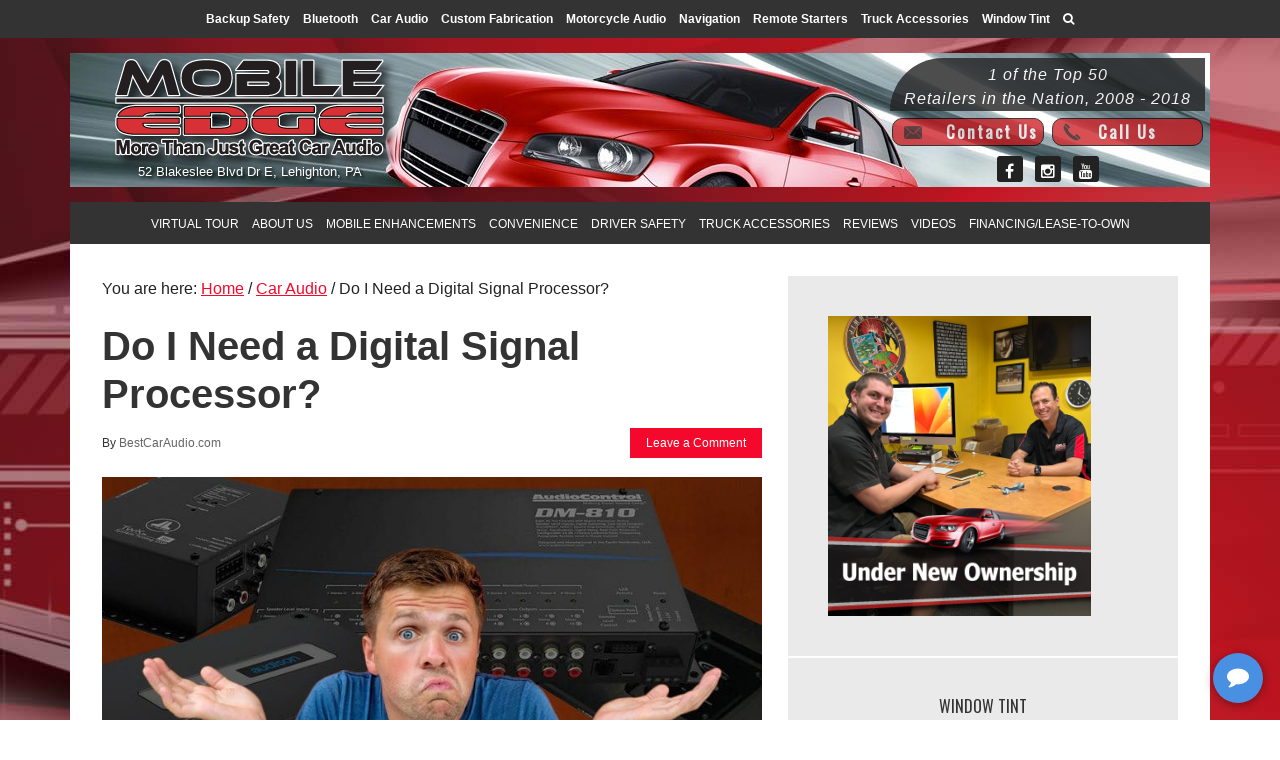

--- FILE ---
content_type: text/html; charset=UTF-8
request_url: https://www.mobileedgeonline.com/do-i-need-a-digital-signal-processor/
body_size: 33548
content:
<!DOCTYPE html>
<html lang="en-US" prefix="og: https://ogp.me/ns#">
<head >
<meta charset="UTF-8" />
<meta name="viewport" content="width=device-width, initial-scale=1" />

<!-- Search Engine Optimization by Rank Math PRO - https://rankmath.com/ -->
<title>Do I Need a Digital Signal Processor?</title>
<meta name="description" content="Signal processing is nothing new to car audio. Let’s take a look at why you may want to include or add a digital signal processor to your audio system."/>
<meta name="robots" content="follow, index, max-snippet:-1, max-video-preview:-1, max-image-preview:large"/>
<link rel="canonical" href="https://www.bestcaraudio.com/do-i-need-a-digital-signal-processor/" />
<meta property="og:locale" content="en_US" />
<meta property="og:type" content="article" />
<meta property="og:title" content="Do I Need a Digital Signal Processor?" />
<meta property="og:description" content="Signal processing is nothing new to car audio. Let’s take a look at why you may want to include or add a digital signal processor to your audio system." />
<meta property="og:url" content="https://www.bestcaraudio.com/do-i-need-a-digital-signal-processor/" />
<meta property="og:site_name" content="Mobile Edge" />
<meta property="article:section" content="Car Audio" />
<meta property="og:image" content="https://www.mobileedgeonline.com/wp-content/uploads/2018/06/Digital-Signal-Processor.jpg" />
<meta property="og:image:secure_url" content="https://www.mobileedgeonline.com/wp-content/uploads/2018/06/Digital-Signal-Processor.jpg" />
<meta property="og:image:width" content="800" />
<meta property="og:image:height" content="450" />
<meta property="og:image:alt" content="Digital Signal Processor" />
<meta property="og:image:type" content="image/jpeg" />
<meta property="article:published_time" content="2018-06-17T10:00:01-04:00" />
<meta name="twitter:card" content="summary_large_image" />
<meta name="twitter:title" content="Do I Need a Digital Signal Processor?" />
<meta name="twitter:description" content="Signal processing is nothing new to car audio. Let’s take a look at why you may want to include or add a digital signal processor to your audio system." />
<meta name="twitter:image" content="https://www.mobileedgeonline.com/wp-content/uploads/2018/06/Digital-Signal-Processor.jpg" />
<meta name="twitter:label1" content="Written by" />
<meta name="twitter:data1" content="BestCarAudio.com" />
<meta name="twitter:label2" content="Time to read" />
<meta name="twitter:data2" content="5 minutes" />
<script type="application/ld+json" class="rank-math-schema-pro">{"@context":"https://schema.org","@graph":[{"@type":"Place","@id":"https://www.mobileedgeonline.com/#place","address":{"@type":"PostalAddress","streetAddress":"52 Blakeslee Blvd Dr E","addressLocality":"Lehighton","addressRegion":"PA","postalCode":"18235","addressCountry":"US"}},{"@type":"Organization","@id":"https://www.mobileedgeonline.com/#organization","name":"Mobile Edge","url":"https://www.mobileedgeonline.com","email":"info@mobileedgeonline.com","address":{"@type":"PostalAddress","streetAddress":"52 Blakeslee Blvd Dr E","addressLocality":"Lehighton","addressRegion":"PA","postalCode":"18235","addressCountry":"US"},"logo":{"@type":"ImageObject","@id":"https://www.mobileedgeonline.com/#logo","url":"https://www.mobileedgeonline.com/wp-content/uploads/2025/06/ME-Gravatar.jpg","contentUrl":"https://www.mobileedgeonline.com/wp-content/uploads/2025/06/ME-Gravatar.jpg","caption":"Mobile Edge","inLanguage":"en-US","width":"500","height":"496"},"contactPoint":[{"@type":"ContactPoint","telephone":"610-377-2730","contactType":"customer support"}],"legalName":"Mobile Edge","location":{"@id":"https://www.mobileedgeonline.com/#place"}},{"@type":"WebSite","@id":"https://www.mobileedgeonline.com/#website","url":"https://www.mobileedgeonline.com","name":"Mobile Edge","publisher":{"@id":"https://www.mobileedgeonline.com/#organization"},"inLanguage":"en-US"},{"@type":"ImageObject","@id":"https://www.mobileedgeonline.com/wp-content/uploads/2018/06/Digital-Signal-Processor.jpg","url":"https://www.mobileedgeonline.com/wp-content/uploads/2018/06/Digital-Signal-Processor.jpg","width":"800","height":"450","caption":"Digital Signal Processor","inLanguage":"en-US"},{"@type":"WebPage","@id":"https://www.bestcaraudio.com/do-i-need-a-digital-signal-processor/#webpage","url":"https://www.bestcaraudio.com/do-i-need-a-digital-signal-processor/","name":"Do I Need a Digital Signal Processor?","datePublished":"2018-06-17T10:00:01-04:00","dateModified":"2018-06-17T10:00:01-04:00","isPartOf":{"@id":"https://www.mobileedgeonline.com/#website"},"primaryImageOfPage":{"@id":"https://www.mobileedgeonline.com/wp-content/uploads/2018/06/Digital-Signal-Processor.jpg"},"inLanguage":"en-US"},{"@type":"Person","@id":"https://www.mobileedgeonline.com/author/bestcaraudio-com/","name":"BestCarAudio.com","url":"https://www.mobileedgeonline.com/author/bestcaraudio-com/","image":{"@type":"ImageObject","@id":"https://secure.gravatar.com/avatar/cc3b9740c4f6418f9fffe6e6732871944096190c9e20442dea3623a3115d722b?s=96&amp;d=mm&amp;r=pg","url":"https://secure.gravatar.com/avatar/cc3b9740c4f6418f9fffe6e6732871944096190c9e20442dea3623a3115d722b?s=96&amp;d=mm&amp;r=pg","caption":"BestCarAudio.com","inLanguage":"en-US"},"sameAs":["https://www.bestcaraudio.com"],"worksFor":{"@id":"https://www.mobileedgeonline.com/#organization"}},{"@type":"BlogPosting","headline":"Do I Need a Digital Signal Processor?","datePublished":"2018-06-17T10:00:01-04:00","dateModified":"2018-06-17T10:00:01-04:00","articleSection":"ARTICLES, Car Audio, RESOURCE LIBRARY","author":{"@id":"https://www.mobileedgeonline.com/author/bestcaraudio-com/","name":"BestCarAudio.com"},"publisher":{"@id":"https://www.mobileedgeonline.com/#organization"},"description":"Signal processing is nothing new to car audio. Let\u2019s take a look at why you may want to include or add a digital signal processor to your audio system.","name":"Do I Need a Digital Signal Processor?","@id":"https://www.bestcaraudio.com/do-i-need-a-digital-signal-processor/#richSnippet","isPartOf":{"@id":"https://www.bestcaraudio.com/do-i-need-a-digital-signal-processor/#webpage"},"image":{"@id":"https://www.mobileedgeonline.com/wp-content/uploads/2018/06/Digital-Signal-Processor.jpg"},"inLanguage":"en-US","mainEntityOfPage":{"@id":"https://www.bestcaraudio.com/do-i-need-a-digital-signal-processor/#webpage"}}]}</script>
<!-- /Rank Math WordPress SEO plugin -->

<link rel='dns-prefetch' href='//stats.wp.com' />
<link rel='dns-prefetch' href='//fonts.googleapis.com' />
<link rel='dns-prefetch' href='//maxcdn.bootstrapcdn.com' />
<link rel='dns-prefetch' href='//v0.wordpress.com' />
<link rel="alternate" type="application/rss+xml" title="Mobile Edge &raquo; Feed" href="https://www.mobileedgeonline.com/feed/" />
<link rel="alternate" type="application/rss+xml" title="Mobile Edge &raquo; Comments Feed" href="https://www.mobileedgeonline.com/comments/feed/" />
<link rel="alternate" type="application/rss+xml" title="Mobile Edge &raquo; Do I Need a Digital Signal Processor? Comments Feed" href="https://www.mobileedgeonline.com/do-i-need-a-digital-signal-processor/feed/" />
<link rel="alternate" title="oEmbed (JSON)" type="application/json+oembed" href="https://www.mobileedgeonline.com/wp-json/oembed/1.0/embed?url=https%3A%2F%2Fwww.mobileedgeonline.com%2Fdo-i-need-a-digital-signal-processor%2F" />
<link rel="alternate" title="oEmbed (XML)" type="text/xml+oembed" href="https://www.mobileedgeonline.com/wp-json/oembed/1.0/embed?url=https%3A%2F%2Fwww.mobileedgeonline.com%2Fdo-i-need-a-digital-signal-processor%2F&#038;format=xml" />
<style id='wp-img-auto-sizes-contain-inline-css' type='text/css'>
img:is([sizes=auto i],[sizes^="auto," i]){contain-intrinsic-size:3000px 1500px}
/*# sourceURL=wp-img-auto-sizes-contain-inline-css */
</style>

<link rel='stylesheet' id='jetpack_related-posts-css' href='https://www.mobileedgeonline.com/wp-content/plugins/jetpack/modules/related-posts/related-posts.css?ver=20240116' type='text/css' media='all' />
<link rel='stylesheet' id='metro-pro-theme-css' href='https://www.mobileedgeonline.com/wp-content/themes/metro-pro/style.css?ver=2.0.1' type='text/css' media='all' />
<style id='wp-emoji-styles-inline-css' type='text/css'>

	img.wp-smiley, img.emoji {
		display: inline !important;
		border: none !important;
		box-shadow: none !important;
		height: 1em !important;
		width: 1em !important;
		margin: 0 0.07em !important;
		vertical-align: -0.1em !important;
		background: none !important;
		padding: 0 !important;
	}
/*# sourceURL=wp-emoji-styles-inline-css */
</style>
<link rel='stylesheet' id='wp-block-library-css' href='https://www.mobileedgeonline.com/wp-includes/css/dist/block-library/style.min.css?ver=efc25bf19a5c4d80a5791a5b6334792a' type='text/css' media='all' />
<style id='global-styles-inline-css' type='text/css'>
:root{--wp--preset--aspect-ratio--square: 1;--wp--preset--aspect-ratio--4-3: 4/3;--wp--preset--aspect-ratio--3-4: 3/4;--wp--preset--aspect-ratio--3-2: 3/2;--wp--preset--aspect-ratio--2-3: 2/3;--wp--preset--aspect-ratio--16-9: 16/9;--wp--preset--aspect-ratio--9-16: 9/16;--wp--preset--color--black: #000000;--wp--preset--color--cyan-bluish-gray: #abb8c3;--wp--preset--color--white: #ffffff;--wp--preset--color--pale-pink: #f78da7;--wp--preset--color--vivid-red: #cf2e2e;--wp--preset--color--luminous-vivid-orange: #ff6900;--wp--preset--color--luminous-vivid-amber: #fcb900;--wp--preset--color--light-green-cyan: #7bdcb5;--wp--preset--color--vivid-green-cyan: #00d084;--wp--preset--color--pale-cyan-blue: #8ed1fc;--wp--preset--color--vivid-cyan-blue: #0693e3;--wp--preset--color--vivid-purple: #9b51e0;--wp--preset--gradient--vivid-cyan-blue-to-vivid-purple: linear-gradient(135deg,rgb(6,147,227) 0%,rgb(155,81,224) 100%);--wp--preset--gradient--light-green-cyan-to-vivid-green-cyan: linear-gradient(135deg,rgb(122,220,180) 0%,rgb(0,208,130) 100%);--wp--preset--gradient--luminous-vivid-amber-to-luminous-vivid-orange: linear-gradient(135deg,rgb(252,185,0) 0%,rgb(255,105,0) 100%);--wp--preset--gradient--luminous-vivid-orange-to-vivid-red: linear-gradient(135deg,rgb(255,105,0) 0%,rgb(207,46,46) 100%);--wp--preset--gradient--very-light-gray-to-cyan-bluish-gray: linear-gradient(135deg,rgb(238,238,238) 0%,rgb(169,184,195) 100%);--wp--preset--gradient--cool-to-warm-spectrum: linear-gradient(135deg,rgb(74,234,220) 0%,rgb(151,120,209) 20%,rgb(207,42,186) 40%,rgb(238,44,130) 60%,rgb(251,105,98) 80%,rgb(254,248,76) 100%);--wp--preset--gradient--blush-light-purple: linear-gradient(135deg,rgb(255,206,236) 0%,rgb(152,150,240) 100%);--wp--preset--gradient--blush-bordeaux: linear-gradient(135deg,rgb(254,205,165) 0%,rgb(254,45,45) 50%,rgb(107,0,62) 100%);--wp--preset--gradient--luminous-dusk: linear-gradient(135deg,rgb(255,203,112) 0%,rgb(199,81,192) 50%,rgb(65,88,208) 100%);--wp--preset--gradient--pale-ocean: linear-gradient(135deg,rgb(255,245,203) 0%,rgb(182,227,212) 50%,rgb(51,167,181) 100%);--wp--preset--gradient--electric-grass: linear-gradient(135deg,rgb(202,248,128) 0%,rgb(113,206,126) 100%);--wp--preset--gradient--midnight: linear-gradient(135deg,rgb(2,3,129) 0%,rgb(40,116,252) 100%);--wp--preset--font-size--small: 13px;--wp--preset--font-size--medium: 20px;--wp--preset--font-size--large: 36px;--wp--preset--font-size--x-large: 42px;--wp--preset--spacing--20: 0.44rem;--wp--preset--spacing--30: 0.67rem;--wp--preset--spacing--40: 1rem;--wp--preset--spacing--50: 1.5rem;--wp--preset--spacing--60: 2.25rem;--wp--preset--spacing--70: 3.38rem;--wp--preset--spacing--80: 5.06rem;--wp--preset--shadow--natural: 6px 6px 9px rgba(0, 0, 0, 0.2);--wp--preset--shadow--deep: 12px 12px 50px rgba(0, 0, 0, 0.4);--wp--preset--shadow--sharp: 6px 6px 0px rgba(0, 0, 0, 0.2);--wp--preset--shadow--outlined: 6px 6px 0px -3px rgb(255, 255, 255), 6px 6px rgb(0, 0, 0);--wp--preset--shadow--crisp: 6px 6px 0px rgb(0, 0, 0);}:where(.is-layout-flex){gap: 0.5em;}:where(.is-layout-grid){gap: 0.5em;}body .is-layout-flex{display: flex;}.is-layout-flex{flex-wrap: wrap;align-items: center;}.is-layout-flex > :is(*, div){margin: 0;}body .is-layout-grid{display: grid;}.is-layout-grid > :is(*, div){margin: 0;}:where(.wp-block-columns.is-layout-flex){gap: 2em;}:where(.wp-block-columns.is-layout-grid){gap: 2em;}:where(.wp-block-post-template.is-layout-flex){gap: 1.25em;}:where(.wp-block-post-template.is-layout-grid){gap: 1.25em;}.has-black-color{color: var(--wp--preset--color--black) !important;}.has-cyan-bluish-gray-color{color: var(--wp--preset--color--cyan-bluish-gray) !important;}.has-white-color{color: var(--wp--preset--color--white) !important;}.has-pale-pink-color{color: var(--wp--preset--color--pale-pink) !important;}.has-vivid-red-color{color: var(--wp--preset--color--vivid-red) !important;}.has-luminous-vivid-orange-color{color: var(--wp--preset--color--luminous-vivid-orange) !important;}.has-luminous-vivid-amber-color{color: var(--wp--preset--color--luminous-vivid-amber) !important;}.has-light-green-cyan-color{color: var(--wp--preset--color--light-green-cyan) !important;}.has-vivid-green-cyan-color{color: var(--wp--preset--color--vivid-green-cyan) !important;}.has-pale-cyan-blue-color{color: var(--wp--preset--color--pale-cyan-blue) !important;}.has-vivid-cyan-blue-color{color: var(--wp--preset--color--vivid-cyan-blue) !important;}.has-vivid-purple-color{color: var(--wp--preset--color--vivid-purple) !important;}.has-black-background-color{background-color: var(--wp--preset--color--black) !important;}.has-cyan-bluish-gray-background-color{background-color: var(--wp--preset--color--cyan-bluish-gray) !important;}.has-white-background-color{background-color: var(--wp--preset--color--white) !important;}.has-pale-pink-background-color{background-color: var(--wp--preset--color--pale-pink) !important;}.has-vivid-red-background-color{background-color: var(--wp--preset--color--vivid-red) !important;}.has-luminous-vivid-orange-background-color{background-color: var(--wp--preset--color--luminous-vivid-orange) !important;}.has-luminous-vivid-amber-background-color{background-color: var(--wp--preset--color--luminous-vivid-amber) !important;}.has-light-green-cyan-background-color{background-color: var(--wp--preset--color--light-green-cyan) !important;}.has-vivid-green-cyan-background-color{background-color: var(--wp--preset--color--vivid-green-cyan) !important;}.has-pale-cyan-blue-background-color{background-color: var(--wp--preset--color--pale-cyan-blue) !important;}.has-vivid-cyan-blue-background-color{background-color: var(--wp--preset--color--vivid-cyan-blue) !important;}.has-vivid-purple-background-color{background-color: var(--wp--preset--color--vivid-purple) !important;}.has-black-border-color{border-color: var(--wp--preset--color--black) !important;}.has-cyan-bluish-gray-border-color{border-color: var(--wp--preset--color--cyan-bluish-gray) !important;}.has-white-border-color{border-color: var(--wp--preset--color--white) !important;}.has-pale-pink-border-color{border-color: var(--wp--preset--color--pale-pink) !important;}.has-vivid-red-border-color{border-color: var(--wp--preset--color--vivid-red) !important;}.has-luminous-vivid-orange-border-color{border-color: var(--wp--preset--color--luminous-vivid-orange) !important;}.has-luminous-vivid-amber-border-color{border-color: var(--wp--preset--color--luminous-vivid-amber) !important;}.has-light-green-cyan-border-color{border-color: var(--wp--preset--color--light-green-cyan) !important;}.has-vivid-green-cyan-border-color{border-color: var(--wp--preset--color--vivid-green-cyan) !important;}.has-pale-cyan-blue-border-color{border-color: var(--wp--preset--color--pale-cyan-blue) !important;}.has-vivid-cyan-blue-border-color{border-color: var(--wp--preset--color--vivid-cyan-blue) !important;}.has-vivid-purple-border-color{border-color: var(--wp--preset--color--vivid-purple) !important;}.has-vivid-cyan-blue-to-vivid-purple-gradient-background{background: var(--wp--preset--gradient--vivid-cyan-blue-to-vivid-purple) !important;}.has-light-green-cyan-to-vivid-green-cyan-gradient-background{background: var(--wp--preset--gradient--light-green-cyan-to-vivid-green-cyan) !important;}.has-luminous-vivid-amber-to-luminous-vivid-orange-gradient-background{background: var(--wp--preset--gradient--luminous-vivid-amber-to-luminous-vivid-orange) !important;}.has-luminous-vivid-orange-to-vivid-red-gradient-background{background: var(--wp--preset--gradient--luminous-vivid-orange-to-vivid-red) !important;}.has-very-light-gray-to-cyan-bluish-gray-gradient-background{background: var(--wp--preset--gradient--very-light-gray-to-cyan-bluish-gray) !important;}.has-cool-to-warm-spectrum-gradient-background{background: var(--wp--preset--gradient--cool-to-warm-spectrum) !important;}.has-blush-light-purple-gradient-background{background: var(--wp--preset--gradient--blush-light-purple) !important;}.has-blush-bordeaux-gradient-background{background: var(--wp--preset--gradient--blush-bordeaux) !important;}.has-luminous-dusk-gradient-background{background: var(--wp--preset--gradient--luminous-dusk) !important;}.has-pale-ocean-gradient-background{background: var(--wp--preset--gradient--pale-ocean) !important;}.has-electric-grass-gradient-background{background: var(--wp--preset--gradient--electric-grass) !important;}.has-midnight-gradient-background{background: var(--wp--preset--gradient--midnight) !important;}.has-small-font-size{font-size: var(--wp--preset--font-size--small) !important;}.has-medium-font-size{font-size: var(--wp--preset--font-size--medium) !important;}.has-large-font-size{font-size: var(--wp--preset--font-size--large) !important;}.has-x-large-font-size{font-size: var(--wp--preset--font-size--x-large) !important;}
/*# sourceURL=global-styles-inline-css */
</style>

<style id='classic-theme-styles-inline-css' type='text/css'>
/*! This file is auto-generated */
.wp-block-button__link{color:#fff;background-color:#32373c;border-radius:9999px;box-shadow:none;text-decoration:none;padding:calc(.667em + 2px) calc(1.333em + 2px);font-size:1.125em}.wp-block-file__button{background:#32373c;color:#fff;text-decoration:none}
/*# sourceURL=/wp-includes/css/classic-themes.min.css */
</style>
<link rel='stylesheet' id='sr7css-css' href='//www.mobileedgeonline.com/wp-content/plugins/revslider/public/css/sr7.css?ver=6.7.40' type='text/css' media='all' />
<link rel='stylesheet' id='search-filter-plugin-styles-css' href='https://www.mobileedgeonline.com/wp-content/plugins/search-filter-pro/public/assets/css/search-filter.min.css?ver=2.5.21' type='text/css' media='all' />
<link rel='stylesheet' id='dashicons-css' href='https://www.mobileedgeonline.com/wp-includes/css/dashicons.min.css?ver=efc25bf19a5c4d80a5791a5b6334792a' type='text/css' media='all' />
<link rel='stylesheet' id='google-font-css' href='//fonts.googleapis.com/css?family=Oswald%3A400%7COpen+Sans&#038;ver=2.0.1' type='text/css' media='all' />
<link rel='stylesheet' id='font-awesome-css' href='//maxcdn.bootstrapcdn.com/font-awesome/4.2.0/css/font-awesome.min.css?ver=efc25bf19a5c4d80a5791a5b6334792a' type='text/css' media='all' />
<link rel='stylesheet' id='jetpack-subscriptions-css' href='https://www.mobileedgeonline.com/wp-content/plugins/jetpack/_inc/build/subscriptions/subscriptions.min.css?ver=15.4' type='text/css' media='all' />
<link rel='stylesheet' id='sharedaddy-css' href='https://www.mobileedgeonline.com/wp-content/plugins/jetpack/modules/sharedaddy/sharing.css?ver=15.4' type='text/css' media='all' />
<link rel='stylesheet' id='social-logos-css' href='https://www.mobileedgeonline.com/wp-content/plugins/jetpack/_inc/social-logos/social-logos.min.css?ver=15.4' type='text/css' media='all' />
<script type="text/javascript" id="jetpack_related-posts-js-extra">
/* <![CDATA[ */
var related_posts_js_options = {"post_heading":"h4"};
//# sourceURL=jetpack_related-posts-js-extra
/* ]]> */
</script>
<script type="text/javascript" src="https://www.mobileedgeonline.com/wp-content/plugins/jetpack/_inc/build/related-posts/related-posts.min.js?ver=20240116" id="jetpack_related-posts-js"></script>
<script type="text/javascript" data-jetpack-boost="ignore" src="//www.mobileedgeonline.com/wp-content/plugins/revslider/public/js/libs/tptools.js?ver=6.7.40" id="tp-tools-js" async="async" data-wp-strategy="async"></script>
<script type="text/javascript" data-jetpack-boost="ignore" src="//www.mobileedgeonline.com/wp-content/plugins/revslider/public/js/sr7.js?ver=6.7.40" id="sr7-js" async="async" data-wp-strategy="async"></script>
<script type="text/javascript" src="https://www.mobileedgeonline.com/wp-includes/js/jquery/jquery.min.js?ver=3.7.1" id="jquery-core-js"></script>
<script type="text/javascript" src="https://www.mobileedgeonline.com/wp-includes/js/jquery/jquery-migrate.min.js?ver=3.4.1" id="jquery-migrate-js"></script>
<script type="text/javascript" id="search-filter-plugin-build-js-extra">
/* <![CDATA[ */
var SF_LDATA = {"ajax_url":"https://www.mobileedgeonline.com/wp-admin/admin-ajax.php","home_url":"https://www.mobileedgeonline.com/","extensions":[]};
//# sourceURL=search-filter-plugin-build-js-extra
/* ]]> */
</script>
<script type="text/javascript" src="https://www.mobileedgeonline.com/wp-content/plugins/search-filter-pro/public/assets/js/search-filter-build.min.js?ver=2.5.21" id="search-filter-plugin-build-js"></script>
<script type="text/javascript" src="https://www.mobileedgeonline.com/wp-content/plugins/search-filter-pro/public/assets/js/chosen.jquery.min.js?ver=2.5.21" id="search-filter-plugin-chosen-js"></script>
<script type="text/javascript" src="https://www.mobileedgeonline.com/wp-content/themes/metro-pro/js/responsive-menu.js?ver=1.0.0" id="beautiful-responsive-menu-js"></script>
<script type="text/javascript" src="https://www.mobileedgeonline.com/wp-content/themes/metro-pro/js/global.js?ver=1.0.0" id="altitude-global-js"></script>
<script type="text/javascript" src="https://www.mobileedgeonline.com/wp-content/themes/metro-pro/js/backstretch.js?ver=1.0.0" id="metro-pro-backstretch-js"></script>
<script type="text/javascript" id="metro-pro-backstretch-set-js-extra">
/* <![CDATA[ */
var BackStretchImg = {"src":"//www.mobileedgeonline.com/wp-content/uploads/2015/08/ME-Website-BG.jpg"};
//# sourceURL=metro-pro-backstretch-set-js-extra
/* ]]> */
</script>
<script type="text/javascript" src="https://www.mobileedgeonline.com/wp-content/themes/metro-pro/js/backstretch-set.js?ver=1.0.0" id="metro-pro-backstretch-set-js"></script>
<link rel="https://api.w.org/" href="https://www.mobileedgeonline.com/wp-json/" /><link rel="alternate" title="JSON" type="application/json" href="https://www.mobileedgeonline.com/wp-json/wp/v2/posts/17315" />	<style>img#wpstats{display:none}</style>
		<link rel="icon" href="https://www.mobileedgeonline.com/wp-content/themes/metro-pro/images/favicon.ico" />
<!-- Facebook Pixel Code -->
<script>
  !function(f,b,e,v,n,t,s)
  {if(f.fbq)return;n=f.fbq=function(){n.callMethod?
  n.callMethod.apply(n,arguments):n.queue.push(arguments)};
  if(!f._fbq)f._fbq=n;n.push=n;n.loaded=!0;n.version='2.0';
  n.queue=[];t=b.createElement(e);t.async=!0;
  t.src=v;s=b.getElementsByTagName(e)[0];
  s.parentNode.insertBefore(t,s)}(window, document,'script',
  'https://connect.facebook.net/en_US/fbevents.js');
  fbq('init', '823586241346798');
  fbq('track', 'PageView');
</script>
<noscript><img height="1" width="1" style="display:none"
  src="https://www.facebook.com/tr?id=823586241346798&ev=PageView&noscript=1"
/></noscript>
<!-- End Facebook Pixel Code -->
<script type="text/javascript" src="https://www.bugherd.com/sidebarv2.js?apikey=ti818jqf8q8mxnn1naldmg" async="true"></script><style type="text/css">.site-title a { background: url(https://www.mobileedgeonline.com/wp-content/uploads/2018/08/melogo.png) no-repeat !important; }</style>
<link rel="preconnect" href="https://fonts.googleapis.com">
<link rel="preconnect" href="https://fonts.gstatic.com/" crossorigin>
<meta name="generator" content="Powered by Slider Revolution 6.7.40 - responsive, Mobile-Friendly Slider Plugin for WordPress with comfortable drag and drop interface." />
<script data-jetpack-boost="ignore">
	window._tpt			??= {};
	window.SR7			??= {};
	_tpt.R				??= {};
	_tpt.R.fonts		??= {};
	_tpt.R.fonts.customFonts??= {};
	SR7.devMode			=  false;
	SR7.F 				??= {};
	SR7.G				??= {};
	SR7.LIB				??= {};
	SR7.E				??= {};
	SR7.E.gAddons		??= {};
	SR7.E.php 			??= {};
	SR7.E.nonce			= 'f7021319c7';
	SR7.E.ajaxurl		= 'https://www.mobileedgeonline.com/wp-admin/admin-ajax.php';
	SR7.E.resturl		= 'https://www.mobileedgeonline.com/wp-json/';
	SR7.E.slug_path		= 'revslider/revslider.php';
	SR7.E.slug			= 'revslider';
	SR7.E.plugin_url	= 'https://www.mobileedgeonline.com/wp-content/plugins/revslider/';
	SR7.E.wp_plugin_url = 'https://www.mobileedgeonline.com/wp-content/plugins/';
	SR7.E.revision		= '6.7.40';
	SR7.E.fontBaseUrl	= '';
	SR7.G.breakPoints 	= [1240,1024,768,480];
	SR7.G.fSUVW 		= false;
	SR7.E.modules 		= ['module','page','slide','layer','draw','animate','srtools','canvas','defaults','carousel','navigation','media','modifiers','migration'];
	SR7.E.libs 			= ['WEBGL'];
	SR7.E.css 			= ['csslp','cssbtns','cssfilters','cssnav','cssmedia'];
	SR7.E.resources		= {};
	SR7.E.ytnc			= false;
	SR7.JSON			??= {};
/*! Slider Revolution 7.0 - Page Processor */
!function(){"use strict";window.SR7??={},window._tpt??={},SR7.version="Slider Revolution 6.7.16",_tpt.getMobileZoom=()=>_tpt.is_mobile?document.documentElement.clientWidth/window.innerWidth:1,_tpt.getWinDim=function(t){_tpt.screenHeightWithUrlBar??=window.innerHeight;let e=SR7.F?.modal?.visible&&SR7.M[SR7.F.module.getIdByAlias(SR7.F.modal.requested)];_tpt.scrollBar=window.innerWidth!==document.documentElement.clientWidth||e&&window.innerWidth!==e.c.module.clientWidth,_tpt.winW=_tpt.getMobileZoom()*window.innerWidth-(_tpt.scrollBar||"prepare"==t?_tpt.scrollBarW??_tpt.mesureScrollBar():0),_tpt.winH=_tpt.getMobileZoom()*window.innerHeight,_tpt.winWAll=document.documentElement.clientWidth},_tpt.getResponsiveLevel=function(t,e){return SR7.G.fSUVW?_tpt.closestGE(t,window.innerWidth):_tpt.closestGE(t,_tpt.winWAll)},_tpt.mesureScrollBar=function(){let t=document.createElement("div");return t.className="RSscrollbar-measure",t.style.width="100px",t.style.height="100px",t.style.overflow="scroll",t.style.position="absolute",t.style.top="-9999px",document.body.appendChild(t),_tpt.scrollBarW=t.offsetWidth-t.clientWidth,document.body.removeChild(t),_tpt.scrollBarW},_tpt.loadCSS=async function(t,e,s){return s?_tpt.R.fonts.required[e].status=1:(_tpt.R[e]??={},_tpt.R[e].status=1),new Promise(((i,n)=>{if(_tpt.isStylesheetLoaded(t))s?_tpt.R.fonts.required[e].status=2:_tpt.R[e].status=2,i();else{const o=document.createElement("link");o.rel="stylesheet";let l="text",r="css";o["type"]=l+"/"+r,o.href=t,o.onload=()=>{s?_tpt.R.fonts.required[e].status=2:_tpt.R[e].status=2,i()},o.onerror=()=>{s?_tpt.R.fonts.required[e].status=3:_tpt.R[e].status=3,n(new Error(`Failed to load CSS: ${t}`))},document.head.appendChild(o)}}))},_tpt.addContainer=function(t){const{tag:e="div",id:s,class:i,datas:n,textContent:o,iHTML:l}=t,r=document.createElement(e);if(s&&""!==s&&(r.id=s),i&&""!==i&&(r.className=i),n)for(const[t,e]of Object.entries(n))"style"==t?r.style.cssText=e:r.setAttribute(`data-${t}`,e);return o&&(r.textContent=o),l&&(r.innerHTML=l),r},_tpt.collector=function(){return{fragment:new DocumentFragment,add(t){var e=_tpt.addContainer(t);return this.fragment.appendChild(e),e},append(t){t.appendChild(this.fragment)}}},_tpt.isStylesheetLoaded=function(t){let e=t.split("?")[0];return Array.from(document.querySelectorAll('link[rel="stylesheet"], link[rel="preload"]')).some((t=>t.href.split("?")[0]===e))},_tpt.preloader={requests:new Map,preloaderTemplates:new Map,show:function(t,e){if(!e||!t)return;const{type:s,color:i}=e;if(s<0||"off"==s)return;const n=`preloader_${s}`;let o=this.preloaderTemplates.get(n);o||(o=this.build(s,i),this.preloaderTemplates.set(n,o)),this.requests.has(t)||this.requests.set(t,{count:0});const l=this.requests.get(t);clearTimeout(l.timer),l.count++,1===l.count&&(l.timer=setTimeout((()=>{l.preloaderClone=o.cloneNode(!0),l.anim&&l.anim.kill(),void 0!==_tpt.gsap?l.anim=_tpt.gsap.fromTo(l.preloaderClone,1,{opacity:0},{opacity:1}):l.preloaderClone.classList.add("sr7-fade-in"),t.appendChild(l.preloaderClone)}),150))},hide:function(t){if(!this.requests.has(t))return;const e=this.requests.get(t);e.count--,e.count<0&&(e.count=0),e.anim&&e.anim.kill(),0===e.count&&(clearTimeout(e.timer),e.preloaderClone&&(e.preloaderClone.classList.remove("sr7-fade-in"),e.anim=_tpt.gsap.to(e.preloaderClone,.3,{opacity:0,onComplete:function(){e.preloaderClone.remove()}})))},state:function(t){if(!this.requests.has(t))return!1;return this.requests.get(t).count>0},build:(t,e="#ffffff",s="")=>{if(t<0||"off"===t)return null;const i=parseInt(t);if(t="prlt"+i,isNaN(i))return null;if(_tpt.loadCSS(SR7.E.plugin_url+"public/css/preloaders/t"+i+".css","preloader_"+t),isNaN(i)||i<6){const n=`background-color:${e}`,o=1===i||2==i?n:"",l=3===i||4==i?n:"",r=_tpt.collector();["dot1","dot2","bounce1","bounce2","bounce3"].forEach((t=>r.add({tag:"div",class:t,datas:{style:l}})));const d=_tpt.addContainer({tag:"sr7-prl",class:`${t} ${s}`,datas:{style:o}});return r.append(d),d}{let n={};if(7===i){let t;e.startsWith("#")?(t=e.replace("#",""),t=`rgba(${parseInt(t.substring(0,2),16)}, ${parseInt(t.substring(2,4),16)}, ${parseInt(t.substring(4,6),16)}, `):e.startsWith("rgb")&&(t=e.slice(e.indexOf("(")+1,e.lastIndexOf(")")).split(",").map((t=>t.trim())),t=`rgba(${t[0]}, ${t[1]}, ${t[2]}, `),t&&(n.style=`border-top-color: ${t}0.65); border-bottom-color: ${t}0.15); border-left-color: ${t}0.65); border-right-color: ${t}0.15)`)}else 12===i&&(n.style=`background:${e}`);const o=[10,0,4,2,5,9,0,4,4,2][i-6],l=_tpt.collector(),r=l.add({tag:"div",class:"sr7-prl-inner",datas:n});Array.from({length:o}).forEach((()=>r.appendChild(l.add({tag:"span",datas:{style:`background:${e}`}}))));const d=_tpt.addContainer({tag:"sr7-prl",class:`${t} ${s}`});return l.append(d),d}}},SR7.preLoader={show:(t,e)=>{"off"!==(SR7.M[t]?.settings?.pLoader?.type??"off")&&_tpt.preloader.show(e||SR7.M[t].c.module,SR7.M[t]?.settings?.pLoader??{color:"#fff",type:10})},hide:(t,e)=>{"off"!==(SR7.M[t]?.settings?.pLoader?.type??"off")&&_tpt.preloader.hide(e||SR7.M[t].c.module)},state:(t,e)=>_tpt.preloader.state(e||SR7.M[t].c.module)},_tpt.prepareModuleHeight=function(t){window.SR7.M??={},window.SR7.M[t.id]??={},"ignore"==t.googleFont&&(SR7.E.ignoreGoogleFont=!0);let e=window.SR7.M[t.id];if(null==_tpt.scrollBarW&&_tpt.mesureScrollBar(),e.c??={},e.states??={},e.settings??={},e.settings.size??={},t.fixed&&(e.settings.fixed=!0),e.c.module=document.querySelector("sr7-module#"+t.id),e.c.adjuster=e.c.module.getElementsByTagName("sr7-adjuster")[0],e.c.content=e.c.module.getElementsByTagName("sr7-content")[0],"carousel"==t.type&&(e.c.carousel=e.c.content.getElementsByTagName("sr7-carousel")[0]),null==e.c.module||null==e.c.module)return;t.plType&&t.plColor&&(e.settings.pLoader={type:t.plType,color:t.plColor}),void 0===t.plType||"off"===t.plType||SR7.preLoader.state(t.id)&&SR7.preLoader.state(t.id,e.c.module)||SR7.preLoader.show(t.id,e.c.module),_tpt.winW||_tpt.getWinDim("prepare"),_tpt.getWinDim();let s=""+e.c.module.dataset?.modal;"modal"==s||"true"==s||"undefined"!==s&&"false"!==s||(e.settings.size.fullWidth=t.size.fullWidth,e.LEV??=_tpt.getResponsiveLevel(window.SR7.G.breakPoints,t.id),t.vpt=_tpt.fillArray(t.vpt,5),e.settings.vPort=t.vpt[e.LEV],void 0!==t.el&&"720"==t.el[4]&&t.gh[4]!==t.el[4]&&"960"==t.el[3]&&t.gh[3]!==t.el[3]&&"768"==t.el[2]&&t.gh[2]!==t.el[2]&&delete t.el,e.settings.size.height=null==t.el||null==t.el[e.LEV]||0==t.el[e.LEV]||"auto"==t.el[e.LEV]?_tpt.fillArray(t.gh,5,-1):_tpt.fillArray(t.el,5,-1),e.settings.size.width=_tpt.fillArray(t.gw,5,-1),e.settings.size.minHeight=_tpt.fillArray(t.mh??[0],5,-1),e.cacheSize={fullWidth:e.settings.size?.fullWidth,fullHeight:e.settings.size?.fullHeight},void 0!==t.off&&(t.off?.t&&(e.settings.size.m??={})&&(e.settings.size.m.t=t.off.t),t.off?.b&&(e.settings.size.m??={})&&(e.settings.size.m.b=t.off.b),t.off?.l&&(e.settings.size.p??={})&&(e.settings.size.p.l=t.off.l),t.off?.r&&(e.settings.size.p??={})&&(e.settings.size.p.r=t.off.r),e.offsetPrepared=!0),_tpt.updatePMHeight(t.id,t,!0))},_tpt.updatePMHeight=(t,e,s)=>{let i=SR7.M[t];var n=i.settings.size.fullWidth?_tpt.winW:i.c.module.parentNode.offsetWidth;n=0===n||isNaN(n)?_tpt.winW:n;let o=i.settings.size.width[i.LEV]||i.settings.size.width[i.LEV++]||i.settings.size.width[i.LEV--]||n,l=i.settings.size.height[i.LEV]||i.settings.size.height[i.LEV++]||i.settings.size.height[i.LEV--]||0,r=i.settings.size.minHeight[i.LEV]||i.settings.size.minHeight[i.LEV++]||i.settings.size.minHeight[i.LEV--]||0;if(l="auto"==l?0:l,l=parseInt(l),"carousel"!==e.type&&(n-=parseInt(e.onw??0)||0),i.MP=!i.settings.size.fullWidth&&n<o||_tpt.winW<o?Math.min(1,n/o):1,e.size.fullScreen||e.size.fullHeight){let t=parseInt(e.fho)||0,s=(""+e.fho).indexOf("%")>-1;e.newh=_tpt.winH-(s?_tpt.winH*t/100:t)}else e.newh=i.MP*Math.max(l,r);if(e.newh+=(parseInt(e.onh??0)||0)+(parseInt(e.carousel?.pt)||0)+(parseInt(e.carousel?.pb)||0),void 0!==e.slideduration&&(e.newh=Math.max(e.newh,parseInt(e.slideduration)/3)),e.shdw&&_tpt.buildShadow(e.id,e),i.c.adjuster.style.height=e.newh+"px",i.c.module.style.height=e.newh+"px",i.c.content.style.height=e.newh+"px",i.states.heightPrepared=!0,i.dims??={},i.dims.moduleRect=i.c.module.getBoundingClientRect(),i.c.content.style.left="-"+i.dims.moduleRect.left+"px",!i.settings.size.fullWidth)return s&&requestAnimationFrame((()=>{n!==i.c.module.parentNode.offsetWidth&&_tpt.updatePMHeight(e.id,e)})),void _tpt.bgStyle(e.id,e,window.innerWidth==_tpt.winW,!0);_tpt.bgStyle(e.id,e,window.innerWidth==_tpt.winW,!0),requestAnimationFrame((function(){s&&requestAnimationFrame((()=>{n!==i.c.module.parentNode.offsetWidth&&_tpt.updatePMHeight(e.id,e)}))})),i.earlyResizerFunction||(i.earlyResizerFunction=function(){requestAnimationFrame((function(){_tpt.getWinDim(),_tpt.moduleDefaults(e.id,e),_tpt.updateSlideBg(t,!0)}))},window.addEventListener("resize",i.earlyResizerFunction))},_tpt.buildShadow=function(t,e){let s=SR7.M[t];null==s.c.shadow&&(s.c.shadow=document.createElement("sr7-module-shadow"),s.c.shadow.classList.add("sr7-shdw-"+e.shdw),s.c.content.appendChild(s.c.shadow))},_tpt.bgStyle=async(t,e,s,i,n)=>{const o=SR7.M[t];if((e=e??o.settings).fixed&&!o.c.module.classList.contains("sr7-top-fixed")&&(o.c.module.classList.add("sr7-top-fixed"),o.c.module.style.position="fixed",o.c.module.style.width="100%",o.c.module.style.top="0px",o.c.module.style.left="0px",o.c.module.style.pointerEvents="none",o.c.module.style.zIndex=5e3,o.c.content.style.pointerEvents="none"),null==o.c.bgcanvas){let t=document.createElement("sr7-module-bg"),l=!1;if("string"==typeof e?.bg?.color&&e?.bg?.color.includes("{"))if(_tpt.gradient&&_tpt.gsap)e.bg.color=_tpt.gradient.convert(e.bg.color);else try{let t=JSON.parse(e.bg.color);(t?.orig||t?.string)&&(e.bg.color=JSON.parse(e.bg.color))}catch(t){return}let r="string"==typeof e?.bg?.color?e?.bg?.color||"transparent":e?.bg?.color?.string??e?.bg?.color?.orig??e?.bg?.color?.color??"transparent";if(t.style["background"+(String(r).includes("grad")?"":"Color")]=r,("transparent"!==r||n)&&(l=!0),o.offsetPrepared&&(t.style.visibility="hidden"),e?.bg?.image?.src&&(t.style.backgroundImage=`url(${e?.bg?.image.src})`,t.style.backgroundSize=""==(e.bg.image?.size??"")?"cover":e.bg.image.size,t.style.backgroundPosition=e.bg.image.position,t.style.backgroundRepeat=""==e.bg.image.repeat||null==e.bg.image.repeat?"no-repeat":e.bg.image.repeat,l=!0),!l)return;o.c.bgcanvas=t,e.size.fullWidth?t.style.width=_tpt.winW-(s&&_tpt.winH<document.body.offsetHeight?_tpt.scrollBarW:0)+"px":i&&(t.style.width=o.c.module.offsetWidth+"px"),e.sbt?.use?o.c.content.appendChild(o.c.bgcanvas):o.c.module.appendChild(o.c.bgcanvas)}o.c.bgcanvas.style.height=void 0!==e.newh?e.newh+"px":("carousel"==e.type?o.dims.module.h:o.dims.content.h)+"px",o.c.bgcanvas.style.left=!s&&e.sbt?.use||o.c.bgcanvas.closest("SR7-CONTENT")?"0px":"-"+(o?.dims?.moduleRect?.left??0)+"px"},_tpt.updateSlideBg=function(t,e){const s=SR7.M[t];let i=s.settings;s?.c?.bgcanvas&&(i.size.fullWidth?s.c.bgcanvas.style.width=_tpt.winW-(e&&_tpt.winH<document.body.offsetHeight?_tpt.scrollBarW:0)+"px":preparing&&(s.c.bgcanvas.style.width=s.c.module.offsetWidth+"px"))},_tpt.moduleDefaults=(t,e)=>{let s=SR7.M[t];null!=s&&null!=s.c&&null!=s.c.module&&(s.dims??={},s.dims.moduleRect=s.c.module.getBoundingClientRect(),s.c.content.style.left="-"+s.dims.moduleRect.left+"px",s.c.content.style.width=_tpt.winW-_tpt.scrollBarW+"px","carousel"==e.type&&(s.c.module.style.overflow="visible"),_tpt.bgStyle(t,e,window.innerWidth==_tpt.winW))},_tpt.getOffset=t=>{var e=t.getBoundingClientRect(),s=window.pageXOffset||document.documentElement.scrollLeft,i=window.pageYOffset||document.documentElement.scrollTop;return{top:e.top+i,left:e.left+s}},_tpt.fillArray=function(t,e){let s,i;t=Array.isArray(t)?t:[t];let n=Array(e),o=t.length;for(i=0;i<t.length;i++)n[i+(e-o)]=t[i],null==s&&"#"!==t[i]&&(s=t[i]);for(let t=0;t<e;t++)void 0!==n[t]&&"#"!=n[t]||(n[t]=s),s=n[t];return n},_tpt.closestGE=function(t,e){let s=Number.MAX_VALUE,i=-1;for(let n=0;n<t.length;n++)t[n]-1>=e&&t[n]-1-e<s&&(s=t[n]-1-e,i=n);return++i}}();</script>
		<style type="text/css" id="wp-custom-css">
			/* contact button unndder post */

.contactbtm{text-align: center; margin-bottom:15px;}
.contactbtm a {
    background-color: #f4092c;
    color: #fff;
    padding: 8px 16px;
    border: 1px solid #000;
    border-radius: 10px;
   text-decoration:none;  
}

.contactbtm a:hover {
background-color: #333 !important;color:#fff !important;}

/* FOOTER TITLE ICONS */
.footer-widgets h4:before { font-family: "FontAwesome"; background:none !important; }
.footer-widgets-1 h4:before { content: "\f1ba" !important; padding-right:5px;}
.footer-widgets-2 h4:before { content: "\f017" !important; padding-right:5px;}
.footer-widgets-3 #wpseo_show_address-3 h4:before { content: "\f098" !important; }
.footer-widgets-3 #simple-social-icons-2 h4:before { content: "\f1e1" !important; }

/*** ABOUT BOX CSS ***/
.author-box {
	box-shadow:0 0 15px #222;
	background-color:#ccc;
	color:#444; font-family:'Oswald', sans-serif; -webkit-border-radius: 20px;-moz-border-radius: 20px;border-radius: 20px;
}
.author-box-title { display:inline-table; vertical-align:top;padding-top:15px; font-size:180%; color:#444; text-shadow:2px 2px #eee; }
.author-box-content { border-top:1px #fff solid; padding-top:15px;margin-top:10px; letter-spacing:0.5px}
.author-box-content a { color:#900; }
.author-box-content a:hover { opacity:0.7; color:#900; }

/*** COMBO CSS ***/
.home-top .gfpc-widget .entry, .home-middle-left .gfpc-widget .entry, .home-middle-right .gfpc-widget .entry, .sidebar .gfpc-widget .entry {
	background: none;
	background-size: initial;
	margin-bottom: 0;
	padding-bottom: 0;
}

.home-middle-left .aligncenter, .home-middle-right .aligncenter {
	margin: 0;
}

.entry-meta .entry-categories, .entry-meta .entry-tags {
    display: inline;
}
.entry-meta {
    text-transform: none;
	  color: #333;
}
.entry-meta a:link {
	  color: #666;
}
.endtext{font-size:22px;}

/* search category fix */
#categories-2 .screen-reader-text {
	display: none;
}

/** == Responsive Image at mobile / tablet view == **/
/*** COMMENTS CSS ***/
.comment-subscription-form {
	margin: 0;
}

.h1-style {
	font-size: 35px;
}

.mobile-tablet-only {
	display: none;
}

/*** COLLAPSEOMATIC ***/
.collapseomatic {
	background-color: #DD0121 !important;
	padding: 10px 15px 10px 30px !important;
	background-position: 10px 16px !important;
	color: #fff !important;
	-moz-border-radius: 10px !important;
	-webkit-border-radius: 10px !important;
	border-radius: 10px !important;
	margin-bottom: 15px !important;
	display: inline-block !important;
}

.tmls_button a {
	background-color: #f4092c;
	-moz-border-radius: 5px;
	-webkit-border-radius: 5px;
	border-radius: 5px;
	padding: 10px;
	color: #fff;
	text-decoration: none;
}

.tmls_button a:hover {
	opacity: .7 !important;
}

/*** ENVIRA CSS ***/
.single-envira_album .entry-meta {
	display: none;
}

.menu-text {
	color: #fff;
	line-height: 1;
	vertical-align: top;
	margin-top: 13px;
	margin-left: 5px;
	display: inline-block;
}

.header-image .site-header {
	overflow: hidden;
}

iframe {
	border: none;
}

.site-header .widget-area {
	width: 325px;
	padding: 0 5px;
}

.headertext h2 {
	color: #fff;
}

@media only screen and (max-width: 1023px) {
	.mobile-tablet-only {
		display: block;
	}
	
	.site-header .widget-area {
		width: 100% !important;
	}
	
	.headertext {
		-moz-border-radius: 0;
		-webkit-border-radius: 0;
		border-radius: 0;
	}
	
	.phonenum a {
		width: 35% !important;
		text-align: center !important;
	}
}

@media only screen and (max-width: 772px) {
	.phonenum a {
		font-size: 60% !important;
	}
}

@media only screen and (max-width: 497px) {
	.phonenum a {
		font-size: 40% !important;
		background: #cb161b !important;
		color: #fff;
	}
	
	.phonenum a:hover {
		background: #fff !important;
		color: #444;
	}
}

/*** NEW COMBO ***/
.home-featured a, .home-top a, .home-middle a {
	overflow: hidden;
	display: block;
}

.home-middle .gfpc-featured-posts a img {
	background-color: #444;
}

.home a img {
	opacity: 1 !important;
	transition: transform .25s ease-in-out, opacity .25s ease-in-out !important;
	-moz-transition: transform .25s ease-in-out, opacity .25s ease-in-out !important;
	-webkit-transition: -webkit-transform .25s ease-in-out, opacity .25s ease-in-out !important;
	vertical-align: top !important;
}

.home a:hover img {
	opacity: .75 !important;
	transform: scale(1.1,1.1) !important;
	-webkit-transform: scale(1.1,1.1) !important;
	-ms-transform: scale(1.1,1.1) !important;
}

.sidebar a img {
	opacity: 1 !important;
	transition: transform .25s ease-in-out, opacity .25s ease-in-out !important;
	-moz-transition: transform .25s ease-in-out, opacity .25s ease-in-out !important;
	-webkit-transition: -webkit-transform .25s ease-in-out, opacity .25s ease-in-out !important;
	vertical-align: top !important;
}

.this-search .entry-title { 
	background-color:transparent;
	font-family:'Helvetica Neue', Helvetica, Arial, sans-serif;
	letter-spacing:0;
	padding:0 0 20px;
	text-transform:none;
}
.this-search .entry-content {
	padding:20px 4px;
	
}
.this-search .content {
	padding:35px 30px 0;
}
.this-search .content .entry .grid-entry-meta {
	padding:5px 10px !important;
}
.this-search .entry-content p {
	padding:0 !important;
}

.this-search a img {
	transition:none !important;
	-moz-transition:none !important;
	-webkit-transition:none !important;
}
.this-search a:hover img {
	transform: none!important;
    -webkit-transform: none !important;
    -ms-transform: none !important;
}




.sidebar a:hover img {
	opacity: .75 !important;
	transform: scale(1.1,1.1) !important;
	-webkit-transform: scale(1.1,1.1) !important;
	-ms-transform: scale(1.1,1.1) !important;
}

/*** ADP CSS ***/
/*** FIND ROUTE FIX CSS ***/
.wpseo-directions-form input#origin {
	display: block;
}

.wpseo-directions-submit {
	display: block;
}

.adp-list {
	position: absolute;
	width: 32%;
	height: 200px;
	overflow: scroll;
	background-color: #fff;
	border-top: 10px #c90016 solid !important;
	border-left: 10px #c90016 solid !important;
	border-right: 10px #c90016 solid !important;
	margin: -399px 0 0 310px;
	box-shadow: 3px 5px 5px;
	-webkit-border-top-left-radius: 5px;
	border-top-left-radius: 5px;
	-webkit-border-top-right-radius: 5px;
	border-top-right-radius: 5px;
	font-weight: bold !important;
	font-size: 20px;
	font-family: 'Roboto' , Arial, sans-serif !important;
}

.adp {
	position: absolute;
	width: 32%;
	height: 200px;
	overflow: scroll;
	background-color: #fff;
	margin: -200px 0 0 310px;
	box-shadow: 3px 5px 5px;
	border-bottom: 10px #c90016 solid !important;
	border-left: 10px #c90016 solid !important;
	border-right: 10px #c90016 solid !important;
	-webkit-border-bottom-left-radius: 5px;
	border-bottom-left-radius: 5px;
	-webkit-border-bottom-right-radius: 5px;
	border-bottom-right-radius: 5px;
	font-weight: bold !important;
	font-size: 20px;
	font-family: 'Roboto' , Arial, sans-serif !important;
}

.adp-step, .adp-text, .adp-listheader {
	font-weight: bold;
	font-size: 16px;
	text-align: center;
	color: #c90016;
}

.closex {
	overflow: auto;
	display: none;
	width: 5%;
	height: 32px;
	line-height: 30px;
	font-weight: 700;
	-moz-border-radius: 16px !important;
	-webkit-border-radius: 16px !important;
	-o-border-radius: 16px !important;
	-ms-border-radius: 16px !important;
	-khtml-border-radius: 16px !important;
	border-radius: 16px !important;
	box-shadow: rgba(0,0,0,0.4) 0 0 20px !important;
	-webkit-box-shadow: rgba(0,0,0,0.4) 0 0 20px !important;
	background-color: #f4092c;
	color: #fff;
	position: absolute;
	margin: -410px 0 0 319px;
	text-align: center;
	border: 2px solid #fff;
	z-index: 1;
	cursor: pointer;
}

/*** ***/
.phonenum {
	text-shadow: none;
}

.phonenum a {
	text-transform: capitalize;
	display: inline-block !important;
	float: center;
	border: 1px #000 solid;
	background-color: #fff;
	color: #444;
	font-size: 70%;
	opacity: .75;
	width: 48%;
	margin: 0;
	padding: 5px;
	text-decoration: none;
	-moz-border-radius: 10px;
	-webkit-border-radius: 10px;
	border-radius: 10px;
}

/* menu-secondary */


.nav-secondary a {
	padding-left: 5px !important;
	padding-right: 5px !important;
}

#menu-primary a {
	padding-left: 5px;
	padding-right: 5px;
}



/* Animated Search Form */
.nav-secondary .genesis-nav-menu > .search {
	display: inline-block;
	position: relative;
	width: auto;
	padding: 0;
}

li a.icon-search:before {
	font-family: FontAwesome;
	font-weight: normal;
	font-style: normal;
	text-decoration: inherit;
	content: "\f002";
}

li a.icon-search {
	cursor: pointer;
}

.search-div {
	display: none;
	position: absolute;
	margin-top: 0px;
	z-index: 10;
	right: 0;
	width: 300px;
	padding: 10px;
	-webkit-border-radius: 0 0 6px 6px;
	border-radius: 0 0 6px 6px;
	background: #333;
}

.search-div .search-form {
	position: relative;
}

.search-div .search-form input[type="search"] {
	width: 100%;
	background:none;
	background-color:#fff;
	padding: 14px;
	font-size: 16px;
}

.search-div .search-form input[type="submit"] {
	position: absolute;
	right: -9px;
	bottom: 1px;
	padding: 10px 14px;
	-webkit-border-radius: 0;
	border-radius: 0;
}

input:focus::-webkit-input-placeholder {
	color: transparent;
}

input:focus:-moz-placeholder {
	color: transparent;
}

input:focus::-moz-placeholder {
	color: transparent;
}

input:focus:-ms-input-placeholder {
	color: transparent;
}

@media only screen and (max-width: 800px) {
	.nav-primary .genesis-nav-menu > .search {
		display: block;
		text-align: left;
	}
	
	.search-div {
		left: 0;
	}
}

@media (max-width:767px) {
	.grid-thumbnail .grid-entry-meta { display:none; }
}

@media only screen and (max-width: 340px) {
	.search-div {
		width: auto;
	}
}

#wpadminbar #wp-admin-bar-my-account.with-avatar>a img {
	margin:7px 0 0 6px;
}

/** Remove Hours heading in footer **/
.footer-widgets
.rank-math-contact-section label {
    display: none;
}		</style>
		<link rel='stylesheet' id='jetpack-swiper-library-css' href='https://www.mobileedgeonline.com/wp-content/plugins/jetpack/_inc/blocks/swiper.css?ver=15.4' type='text/css' media='all' />
<link rel='stylesheet' id='jetpack-carousel-css' href='https://www.mobileedgeonline.com/wp-content/plugins/jetpack/modules/carousel/jetpack-carousel.css?ver=15.4' type='text/css' media='all' />
<link rel='stylesheet' id='rank-math-contact-info-css' href='https://www.mobileedgeonline.com/wp-content/plugins/seo-by-rank-math/assets/front/css/rank-math-contact-info.css?ver=1.0.262' type='text/css' media='all' />
<link rel='stylesheet' id='gfpc-css-css' href='https://www.mobileedgeonline.com/wp-content/plugins/genesis-featured-posts-combo/css/gfpc-style.css?ver=3.0' type='text/css' media='all' />
<link rel='stylesheet' id='prettyphoto-css' href='https://www.mobileedgeonline.com/wp-content/plugins/genesis-featured-posts-combo/css/prettyPhoto.css?ver=3.0' type='text/css' media='all' />
</head>
<body data-rsssl=1 class="wp-singular post-template-default single single-post postid-17315 single-format-standard custom-background wp-theme-genesis wp-child-theme-metro-pro gfpc-metro-pro custom-header header-image content-sidebar genesis-breadcrumbs-visible genesis-footer-widgets-visible" itemscope itemtype="https://schema.org/WebPage"><nav class="nav-secondary" aria-label="Secondary" itemscope itemtype="https://schema.org/SiteNavigationElement"><div class="wrap"><ul id="menu-secondary" class="menu genesis-nav-menu menu-secondary"><li id="menu-item-17022" class="menu-item menu-item-type-taxonomy menu-item-object-category menu-item-17022"><a href="https://www.mobileedgeonline.com/category/backup-safety/" itemprop="url"><span itemprop="name">Backup Safety</span></a></li>
<li id="menu-item-2080" class="menu-item menu-item-type-taxonomy menu-item-object-category menu-item-2080"><a href="https://www.mobileedgeonline.com/category/bluetooth/" itemprop="url"><span itemprop="name">Bluetooth</span></a></li>
<li id="menu-item-2075" class="menu-item menu-item-type-taxonomy menu-item-object-category current-post-ancestor current-menu-parent current-post-parent menu-item-2075"><a href="https://www.mobileedgeonline.com/category/car-audio/" itemprop="url"><span itemprop="name">Car Audio</span></a></li>
<li id="menu-item-8944" class="menu-item menu-item-type-taxonomy menu-item-object-category menu-item-8944"><a href="https://www.mobileedgeonline.com/category/custom-fabrication/" itemprop="url"><span itemprop="name">Custom Fabrication</span></a></li>
<li id="menu-item-18794" class="menu-item menu-item-type-taxonomy menu-item-object-category menu-item-18794"><a href="https://www.mobileedgeonline.com/category/motorcycle-audio/" itemprop="url"><span itemprop="name">Motorcycle Audio</span></a></li>
<li id="menu-item-2081" class="menu-item menu-item-type-taxonomy menu-item-object-category menu-item-2081"><a href="https://www.mobileedgeonline.com/category/navigation/" itemprop="url"><span itemprop="name">Navigation</span></a></li>
<li id="menu-item-2076" class="menu-item menu-item-type-taxonomy menu-item-object-category menu-item-2076"><a href="https://www.mobileedgeonline.com/category/remote-car-starters/" itemprop="url"><span itemprop="name">Remote Starters</span></a></li>
<li id="menu-item-8943" class="menu-item menu-item-type-taxonomy menu-item-object-category menu-item-8943"><a href="https://www.mobileedgeonline.com/category/truck-accessories/" itemprop="url"><span itemprop="name">Truck Accessories</span></a></li>
<li id="menu-item-2077" class="menu-item menu-item-type-taxonomy menu-item-object-category menu-item-2077"><a href="https://www.mobileedgeonline.com/category/window-tint/" itemprop="url"><span itemprop="name">Window Tint</span></a></li>
<li class="search menu-item menu-item-type-taxonomy menu-item-object-category"><a id="main-nav-search-link" class="icon-search"></a><div class="search-div">
	
	<form class="search-form" itemprop="potentialAction" itemscope="" itemtype="https://schema.org/SearchAction" method="get" action="/" role="search"><meta itemprop="target" content="/?s={s}"><input class="custom-search-bar" itemprop="query-input" type="search" name="s" placeholder="Search this website ..."><input type="submit" value="Go"></form>
	
	</div></li></ul></div></nav><div class="site-container"><header class="site-header" itemscope itemtype="https://schema.org/WPHeader"><div class="wrap"><div class="title-area"><p class="site-title" itemprop="headline"><a href="https://www.mobileedgeonline.com/">Mobile Edge</a></p></div><div class="widget-area header-widget-area"><section id="text-21" class="widget widget_text"><div class="widget-wrap">			<div class="textwidget"><div class="headertext">1 of the Top 50 <br />Retailers in the Nation, 2008 - 2018</div >
<div class="phonenum">
<a href="//www.mobileedgeonline.com/covid-contact/" class="contact-button">Contact Us</a> <a href="tel:6103772730" class="call-button">Call us</a></div ></div>
		</div></section>
<section id="custom_html-5" class="widget_text widget widget_custom_html"><div class="widget_text widget-wrap"><div class="textwidget custom-html-widget"><ul class="social-icos aligncenter"><li class="ssi-facebook fb-icon"><a href="https://www.facebook.com/MobileEdge" target="_blank"><span>Facebook</span></a></li><li class="ssi-instagram insta-icon"><a href="https://www.instagram.com/mobileedgepa" target="_blank"><span>Instagram</span></a></li><li class="ssi-youtube yt-icon"><a href="http://www.youtube.com/user/MobileEdgeTV" target="_blank"><span>YouTube</span></a></li></ul></div></div></section>
</div></div></header><nav class="nav-primary" aria-label="Main" itemscope itemtype="https://schema.org/SiteNavigationElement"><div class="wrap"><ul id="menu-primary" class="menu genesis-nav-menu menu-primary"><li id="menu-item-3824" class="menu-item menu-item-type-post_type menu-item-object-page menu-item-3824"><a href="https://www.mobileedgeonline.com/tour/" itemprop="url"><span itemprop="name">Virtual Tour</span></a></li>
<li id="menu-item-1562" class="menu-item menu-item-type-post_type menu-item-object-page menu-item-has-children menu-item-1562"><a href="https://www.mobileedgeonline.com/about/" itemprop="url"><span itemprop="name">About Us</span></a>
<ul class="sub-menu">
	<li id="menu-item-2033" class="menu-item menu-item-type-post_type menu-item-object-page menu-item-2033"><a href="https://www.mobileedgeonline.com/about/our-mission-statement/" itemprop="url"><span itemprop="name">Our Mission</span></a></li>
	<li id="menu-item-2034" class="menu-item menu-item-type-post_type menu-item-object-page menu-item-2034"><a href="https://www.mobileedgeonline.com/about/meet-the-staff/" itemprop="url"><span itemprop="name">The Team</span></a></li>
	<li id="menu-item-11549" class="menu-item menu-item-type-custom menu-item-object-custom menu-item-has-children menu-item-11549"><a href="#" itemprop="url"><span itemprop="name">Our Brands</span></a>
	<ul class="sub-menu">
		<li id="menu-item-9004" class="menu-item menu-item-type-post_type menu-item-object-page menu-item-9004"><a href="https://www.mobileedgeonline.com/3m-window-film/" itemprop="url"><span itemprop="name">3M Window Film</span></a></li>
		<li id="menu-item-9399" class="menu-item menu-item-type-post_type menu-item-object-page menu-item-9399"><a href="https://www.mobileedgeonline.com/amp-research-truck-accessories/" itemprop="url"><span itemprop="name">Amp Research</span></a></li>
		<li id="menu-item-30391" class="menu-item menu-item-type-post_type menu-item-object-page menu-item-30391"><a href="https://www.mobileedgeonline.com/audison/" itemprop="url"><span itemprop="name">Audison</span></a></li>
		<li id="menu-item-9398" class="menu-item menu-item-type-post_type menu-item-object-page menu-item-9398"><a href="https://www.mobileedgeonline.com/bak-industries-bed-covers/" itemprop="url"><span itemprop="name">BAK Industries</span></a></li>
		<li id="menu-item-30396" class="menu-item menu-item-type-post_type menu-item-object-page menu-item-30396"><a href="https://www.mobileedgeonline.com/compustar/" itemprop="url"><span itemprop="name">Compustar</span></a></li>
		<li id="menu-item-30392" class="menu-item menu-item-type-post_type menu-item-object-page menu-item-30392"><a href="https://www.mobileedgeonline.com/hertz/" itemprop="url"><span itemprop="name">Hertz</span></a></li>
		<li id="menu-item-3297" class="menu-item menu-item-type-post_type menu-item-object-page menu-item-3297"><a href="https://www.mobileedgeonline.com/intoxalock/" itemprop="url"><span itemprop="name">Intoxalock</span></a></li>
		<li id="menu-item-30394" class="menu-item menu-item-type-post_type menu-item-object-page menu-item-30394"><a href="https://www.mobileedgeonline.com/pioneer/" itemprop="url"><span itemprop="name">Pioneer</span></a></li>
		<li id="menu-item-31833" class="menu-item menu-item-type-post_type menu-item-object-page menu-item-31833"><a href="https://www.mobileedgeonline.com/rockford-fosgate-motorcycle-audio/" itemprop="url"><span itemprop="name">Rockford Fosgate Motorcycle Audio</span></a></li>
		<li id="menu-item-20058" class="menu-item menu-item-type-post_type menu-item-object-page menu-item-20058"><a href="https://www.mobileedgeonline.com/sony/" itemprop="url"><span itemprop="name">Sony</span></a></li>
		<li id="menu-item-30393" class="menu-item menu-item-type-post_type menu-item-object-page menu-item-30393"><a href="https://www.mobileedgeonline.com/sony-mobile-es/" itemprop="url"><span itemprop="name">Sony Mobile ES</span></a></li>
		<li id="menu-item-4973" class="menu-item menu-item-type-post_type menu-item-object-page menu-item-4973"><a href="https://www.mobileedgeonline.com/weathertech-lehigh-valley-poconos/" itemprop="url"><span itemprop="name">WeatherTech</span></a></li>
	</ul>
</li>
	<li id="menu-item-2035" class="menu-item menu-item-type-post_type menu-item-object-page menu-item-2035"><a href="https://www.mobileedgeonline.com/about/directions/" itemprop="url"><span itemprop="name">Directions/Hours</span></a></li>
	<li id="menu-item-2032" class="menu-item menu-item-type-post_type menu-item-object-page menu-item-2032"><a href="https://www.mobileedgeonline.com/about/work-for-mobile-edge/" itemprop="url"><span itemprop="name">Work For Mobile Edge</span></a></li>
</ul>
</li>
<li id="menu-item-6394" class="menu-item menu-item-type-custom menu-item-object-custom menu-item-has-children menu-item-6394"><a href="#" itemprop="url"><span itemprop="name">Mobile Enhancements</span></a>
<ul class="sub-menu">
	<li id="menu-item-30390" class="menu-item menu-item-type-post_type menu-item-object-page menu-item-30390"><a href="https://www.mobileedgeonline.com/car-audio/" itemprop="url"><span itemprop="name">Car Audio</span></a></li>
	<li id="menu-item-30584" class="menu-item menu-item-type-post_type menu-item-object-page menu-item-30584"><a href="https://www.mobileedgeonline.com/custom-car-audio-installation-and-fabrication/" itemprop="url"><span itemprop="name">Custom Installation and Fabrication</span></a></li>
	<li id="menu-item-31816" class="menu-item menu-item-type-post_type menu-item-object-page menu-item-31816"><a href="https://www.mobileedgeonline.com/motorcycle-audio-2/" itemprop="url"><span itemprop="name">Motorcycle Audio</span></a></li>
	<li id="menu-item-30387" class="menu-item menu-item-type-post_type menu-item-object-page menu-item-30387"><a href="https://www.mobileedgeonline.com/navigation-systems/" itemprop="url"><span itemprop="name">Navigation Systems</span></a></li>
	<li id="menu-item-30493" class="menu-item menu-item-type-post_type menu-item-object-page menu-item-30493"><a href="https://www.mobileedgeonline.com/oem-integration/" itemprop="url"><span itemprop="name">OEM Integration</span></a></li>
	<li id="menu-item-26531" class="menu-item menu-item-type-post_type menu-item-object-page menu-item-26531"><a href="https://www.mobileedgeonline.com/powersports-audio/" itemprop="url"><span itemprop="name">Powersports Audio</span></a></li>
	<li id="menu-item-30492" class="menu-item menu-item-type-post_type menu-item-object-page menu-item-30492"><a href="https://www.mobileedgeonline.com/rear-seat-video-entertainment-solutions/" itemprop="url"><span itemprop="name">Rear-Seat Video</span></a></li>
	<li id="menu-item-8302" class="menu-item menu-item-type-post_type menu-item-object-page menu-item-8302"><a href="https://www.mobileedgeonline.com/vehicle-protection/" itemprop="url"><span itemprop="name">Vehicle Protection</span></a></li>
</ul>
</li>
<li id="menu-item-30381" class="menu-item menu-item-type-custom menu-item-object-custom menu-item-has-children menu-item-30381"><a href="#" itemprop="url"><span itemprop="name">Convenience</span></a>
<ul class="sub-menu">
	<li id="menu-item-30384" class="menu-item menu-item-type-post_type menu-item-object-page menu-item-30384"><a href="https://www.mobileedgeonline.com/android-auto/" itemprop="url"><span itemprop="name">Android Auto</span></a></li>
	<li id="menu-item-30382" class="menu-item menu-item-type-post_type menu-item-object-page menu-item-30382"><a href="https://www.mobileedgeonline.com/apple-carplay/" itemprop="url"><span itemprop="name">Apple CarPlay</span></a></li>
	<li id="menu-item-30388" class="menu-item menu-item-type-post_type menu-item-object-page menu-item-30388"><a href="https://www.mobileedgeonline.com/cruise-control/" itemprop="url"><span itemprop="name">Cruise Control</span></a></li>
	<li id="menu-item-12840" class="menu-item menu-item-type-post_type menu-item-object-page menu-item-12840"><a href="https://www.mobileedgeonline.com/heated-seats/" itemprop="url"><span itemprop="name">Heated Seats</span></a></li>
	<li id="menu-item-2618" class="menu-item menu-item-type-post_type menu-item-object-page menu-item-has-children menu-item-2618"><a href="https://www.mobileedgeonline.com/products/remote-car-starters/" itemprop="url"><span itemprop="name">Remote Car Starters</span></a>
	<ul class="sub-menu">
		<li id="menu-item-2049" class="menu-item menu-item-type-post_type menu-item-object-page menu-item-2049"><a href="https://www.mobileedgeonline.com/products/remote-car-starters/remote-car-starter-estimate-request-form/" itemprop="url"><span itemprop="name">Remote Car Starter Estimate Request Form</span></a></li>
	</ul>
</li>
	<li id="menu-item-7974" class="menu-item menu-item-type-post_type menu-item-object-page menu-item-7974"><a href="https://www.mobileedgeonline.com/smartphone-integration/" itemprop="url"><span itemprop="name">Smartphone Integration</span></a></li>
	<li id="menu-item-30585" class="menu-item menu-item-type-post_type menu-item-object-page menu-item-30585"><a href="https://www.mobileedgeonline.com/car-security-and-keyless-entry-systems/" itemprop="url"><span itemprop="name">Vehicle Security and Keyless Entry</span></a></li>
	<li id="menu-item-12574" class="menu-item menu-item-type-post_type menu-item-object-page menu-item-has-children menu-item-12574"><a href="https://www.mobileedgeonline.com/window-tint/" itemprop="url"><span itemprop="name">Window Tint</span></a>
	<ul class="sub-menu">
		<li id="menu-item-17236" class="menu-item menu-item-type-post_type menu-item-object-page menu-item-17236"><a href="https://www.mobileedgeonline.com/window-tint-estimate-request-form/" itemprop="url"><span itemprop="name">Window Tint Estimate Request</span></a></li>
	</ul>
</li>
</ul>
</li>
<li id="menu-item-12034" class="menu-item menu-item-type-custom menu-item-object-custom menu-item-has-children menu-item-12034"><a href="#" itemprop="url"><span itemprop="name">Driver Safety</span></a>
<ul class="sub-menu">
	<li id="menu-item-11966" class="menu-item menu-item-type-post_type menu-item-object-page menu-item-11966"><a href="https://www.mobileedgeonline.com/advanced-camera-systems/" itemprop="url"><span itemprop="name">Advanced Camera Systems</span></a></li>
	<li id="menu-item-11906" class="menu-item menu-item-type-post_type menu-item-object-page menu-item-11906"><a href="https://www.mobileedgeonline.com/backup-cameras/" itemprop="url"><span itemprop="name">Backup Cameras</span></a></li>
	<li id="menu-item-11831" class="menu-item menu-item-type-post_type menu-item-object-page menu-item-11831"><a href="https://www.mobileedgeonline.com/blind-spot-systems/" itemprop="url"><span itemprop="name">Blind Spot Systems</span></a></li>
	<li id="menu-item-12033" class="menu-item menu-item-type-post_type menu-item-object-page menu-item-12033"><a href="https://www.mobileedgeonline.com/parking-sensor-systems/" itemprop="url"><span itemprop="name">Parking Sensor Systems</span></a></li>
</ul>
</li>
<li id="menu-item-6893" class="menu-item menu-item-type-custom menu-item-object-custom menu-item-has-children menu-item-6893"><a href="#" itemprop="url"><span itemprop="name">Truck Accessories</span></a>
<ul class="sub-menu">
	<li id="menu-item-8960" class="menu-item menu-item-type-post_type menu-item-object-page menu-item-8960"><a href="https://www.mobileedgeonline.com/automotive-lighting/" itemprop="url"><span itemprop="name">Automotive Lighting</span></a></li>
	<li id="menu-item-8261" class="menu-item menu-item-type-post_type menu-item-object-page menu-item-8261"><a href="https://www.mobileedgeonline.com/exterior-truck-and-suv-accessories/" itemprop="url"><span itemprop="name">Exterior Truck And SUV Accessories</span></a></li>
	<li id="menu-item-6892" class="menu-item menu-item-type-post_type menu-item-object-page menu-item-6892"><a href="https://www.mobileedgeonline.com/truck-bed-covers/" itemprop="url"><span itemprop="name">Truck Bed Covers</span></a></li>
	<li id="menu-item-8234" class="menu-item menu-item-type-post_type menu-item-object-page menu-item-8234"><a href="https://www.mobileedgeonline.com/truck-bumpers-and-grille-guards/" itemprop="url"><span itemprop="name">Truck Bumpers And Grille Guards</span></a></li>
	<li id="menu-item-6894" class="menu-item menu-item-type-post_type menu-item-object-page menu-item-6894"><a href="https://www.mobileedgeonline.com/truck-step-bars/" itemprop="url"><span itemprop="name">Truck Step Bars</span></a></li>
	<li id="menu-item-8959" class="menu-item menu-item-type-post_type menu-item-object-page menu-item-8959"><a href="https://www.mobileedgeonline.com/vehicle-protection/" itemprop="url"><span itemprop="name">Vehicle Protection</span></a></li>
</ul>
</li>
<li id="menu-item-3164" class="menu-item menu-item-type-post_type menu-item-object-page menu-item-3164"><a href="https://www.mobileedgeonline.com/customer-reviews/" itemprop="url"><span itemprop="name">Reviews</span></a></li>
<li id="menu-item-13426" class="menu-item menu-item-type-post_type menu-item-object-page menu-item-13426"><a href="https://www.mobileedgeonline.com/our-videos/" itemprop="url"><span itemprop="name">Videos</span></a></li>
<li id="menu-item-22091" class="menu-item menu-item-type-custom menu-item-object-custom menu-item-has-children menu-item-22091"><a href="#" itemprop="url"><span itemprop="name">Financing/Lease-To-Own</span></a>
<ul class="sub-menu">
	<li id="menu-item-9264" class="menu-item menu-item-type-post_type menu-item-object-page menu-item-9264"><a href="https://www.mobileedgeonline.com/financing-mobile-edge-lehighton/" itemprop="url"><span itemprop="name">Well Qualified Applicants</span></a></li>
	<li id="menu-item-22090" class="menu-item menu-item-type-post_type menu-item-object-page menu-item-22090"><a href="https://www.mobileedgeonline.com/no-credit-needed-purchase-option/" itemprop="url"><span itemprop="name">Lease-To-Own</span></a></li>
</ul>
</li>
</ul></div></nav><div class="site-inner"><div class="content-sidebar-wrap"><main class="content"><div class="breadcrumb" itemscope itemtype="https://schema.org/BreadcrumbList">You are here: <span class="breadcrumb-link-wrap" itemprop="itemListElement" itemscope itemtype="https://schema.org/ListItem"><a class="breadcrumb-link" href="https://www.mobileedgeonline.com/" itemprop="item"><span class="breadcrumb-link-text-wrap" itemprop="name">Home</span></a><meta itemprop="position" content="1"></span> <span aria-label="breadcrumb separator">/</span> <span class="breadcrumb-link-wrap" itemprop="itemListElement" itemscope itemtype="https://schema.org/ListItem"><a class="breadcrumb-link" href="https://www.mobileedgeonline.com/category/car-audio/" itemprop="item"><span class="breadcrumb-link-text-wrap" itemprop="name">Car Audio</span></a><meta itemprop="position" content="2"></span> <span aria-label="breadcrumb separator">/</span> Do I Need a Digital Signal Processor?</div><article class="post-17315 post type-post status-publish format-standard has-post-thumbnail category-car-audio category-articles category-resource-library entry" aria-label="Do I Need a Digital Signal Processor?" itemscope itemtype="https://schema.org/CreativeWork"><header class="entry-header"><h1 class="entry-title" itemprop="headline">Do I Need a Digital Signal Processor?</h1>
<p class="entry-meta">By <span class="entry-author" itemprop="author" itemscope itemtype="https://schema.org/Person"><a href="https://www.mobileedgeonline.com/author/bestcaraudio-com/" class="entry-author-link" rel="author" itemprop="url"><span class="entry-author-name" itemprop="name">BestCarAudio.com</span></a></span> <span class="entry-comments-link"><a href="https://www.mobileedgeonline.com/do-i-need-a-digital-signal-processor/#respond">Leave a Comment</a></span> </p></header><div class="entry-content" itemprop="text"><p><img decoding="async" class="aligncenter size-full wp-image-38725" src="https://www.bestcaraudio.com/wp-content/uploads/2018/06/Digital-Signal-Processor-Header.jpg" alt="Digital Signal Processor" width="800" height="450" /><a href="https://www.bestcaraudio.com/digital-signal-processor-system-design/" target="_blank" rel="noopener">Signal processing</a> is nothing new to car audio. In the ’80s we had stand-alone equalizers, crossovers and even phase-shifting devices — all designed to help your installer make your <a href="https://www.mobileedgeonline.com/category/car-audio/">car audio</a> system sound better. Lately, the focus in audio signal processing has shifted from analog to the digital domain. There are now dozens of stand-alone digital signal processors available and even more amplifiers with integrated DSP technology. Let’s take a look at why you may want to include or add a digital signal processor to your audio system.</p>
<h2>What Does a DSP Do?</h2>
<p><img decoding="async" class="alignright size-medium wp-image-38635" src="https://www.bestcaraudio.com/wp-content/uploads/2018/06/Digital-Signal-Processor-5-300x225.jpg" alt="Digital Signal Processor" width="300" height="225" />In a nutshell, a DSP uses a microcontroller that is designed specifically to manipulate audio signals in the digital domain. Pretty much all of the DSP devices on the market include crossovers, equalizers and signal delay features that we can use to optimize the performance of your sound system.</p>
<h2>How Do I Know if I Need a DSP?</h2>
<p>If you have an amplifier in your car audio system, then your stereo can benefit from a digital signal processor. All cars, trucks, SUVs, motorcycles, boats and even ATVs have reflections and resonances that change the sound we hear from the speakers. Listening to a speaker in a showroom is a very different experience from hearing that same speaker in a car or truck. Why? The acoustics of the environment are different.</p>
<h2>Car Audio System Equalization</h2>
<p><img loading="lazy" decoding="async" class="alignright size-medium wp-image-38632" src="https://www.bestcaraudio.com/wp-content/uploads/2018/06/Digital-Signal-Processor-1-300x200.jpg" alt="Digital Signal Processor" width="300" height="200" />At the simplest level, a DSP can be considered a glorified yet extremely precise tone control. When you combine the features of a processor with measurements from a real-time analyzer, a properly trained technician can dramatically improve the tonal balance and accuracy of your audio system. Vocals and instruments will sound more as though you are in the presence of a live performance as opposed to listening to a recording. Expert technicians can use stereo equalization to improve the staging and imaging characteristics of your sound system, helping to increase the realism of the listening experience further.</p>
<h2>The Importance of Accurate Crossovers</h2>
<div id="attachment_38633" style="width: 310px" class="wp-caption alignright"><img loading="lazy" decoding="async" aria-describedby="caption-attachment-38633" class="size-medium wp-image-38633" src="https://www.bestcaraudio.com/wp-content/uploads/2018/06/Digital-Signal-Processor-2-300x175.png" alt="Digital Signal Processor" width="300" height="175" /><p id="caption-attachment-38633" class="wp-caption-text">A 5 channel amplifier can power an entire active system.</p></div>
<p>No single speaker can accurately cover the entire audible frequency range and produce adequate output to create an enjoyable listening experience. As such, car audio systems are made up of multiple speakers, each designed to operate within a specific range of frequencies. Tweeters handle high-frequency information, typically above 3kHz. Midrange drivers handle the majority of vocals and operate between 100Hz and 3kHz. Woofers and subwoofers cover low-frequency information below 100Hz. The suitability of a driver for a specific frequency range depends on its size and design.</p>
<p>When we design an audio system, ideally we can dedicate an amplifier channel to each speaker. In the three-way system above, we could use a five- or six-channel amplifier to power the woofer(s), midrange speakers and tweeters. The <a href="https://www.bestcaraudio.com/passive-vs-active-crossover-networks/" target="_blank" rel="noopener">crossover</a> functions built into a DSP handle separating the audio signal into frequency bands that are appropriate for each of those speakers.</p>
<h2>The Benefit of Signal Delay</h2>
<p><img loading="lazy" decoding="async" class="alignright size-medium wp-image-38634" src="https://www.bestcaraudio.com/wp-content/uploads/2018/06/Digital-Signal-Processor-3-300x209.jpg" alt="Digital Signal Processor" width="300" height="209" />Let’s continue with our three-way system example. In many systems, the tweeters are mounted at the top of the door, in the sail panel, in the dash or on the A-pillar. Midrange drivers in a system like that are typically 6.5 inches in diameter and are installed in the factory door location. Finally, woofers typically require an enclosure and are mounted in the trunk, cargo area or under the rear seat of a pickup truck. The distance between the listener and each speaker is different, as is the difference between the left and right speakers. These pathlength differences result in us hearing the closest speaker first, which makes our minds think that that is the source of the majority of what we are hearing.</p>
<p>The signal delay capabilities of a <a href="https://www.bestcaraudio.com/digital-signal-processors-take-your-audio-system-to-the-next-level/" target="_blank" rel="noopener">DSP</a> allow the technician who is tuning the system to delay the signal going to the closest speakers, so that sound from all speakers arrives at the listening position simultaneously. When executed properly, the music in the vehicle will appear to come from a space between the speakers, rather than from the speakers themselves. If your speakers are installed in optimal locations, that virtual soundstage should appear to span the width of the windshield and place each performer and instrument accurately within this soundstage.</p>
<h2>What Else Can a DSP Do?</h2>
<div id="attachment_38636" style="width: 310px" class="wp-caption alignright"><img loading="lazy" decoding="async" aria-describedby="caption-attachment-38636" class="size-medium wp-image-38636" src="https://www.bestcaraudio.com/wp-content/uploads/2018/06/Digital-Signal-Processor-6-300x225.jpg" alt="Digital Signal Processor" width="300" height="225" /><p id="caption-attachment-38636" class="wp-caption-text">Many DSPs offer controllers that control the volume levels and can switch presets.</p></div>
<p>Most signal processors on the market include the ability to store multiple system configurations. If you want a tune for a single-seat listening position, then another for when you have friends in your vehicle, the tuning technician can create those. If you have a convertible, you may want a separate audio system configuration for use when the top is down.</p>
<p>Many processors have multiple inputs, and many include <a href="https://www.bestcaraudio.com/what-is-bluetooth/" target="_blank" rel="noopener">Bluetooth</a> streaming options as an additional audio source. If you have a factory-installed source unit but want the option to stream music from a media player or smartphone, your installer can configure the system with multiple presets, each with a dedicated signal source.</p>
<h2>Are Digital Signal Processors Expensive?</h2>
<p><img loading="lazy" decoding="async" class="alignright size-medium wp-image-38637" src="https://www.bestcaraudio.com/wp-content/uploads/2018/06/Digital-Signal-Processor-7-300x198.jpg" alt="Digital Signal Processor" width="300" height="198" />Well, yes and no. Good quality processors start around $400 plus installation and require at least an hour to configure in most vehicles. If you have a complex multi-channel system, you may need a DSP with more input and output channels and additional time to configure the system in your vehicle.</p>
<p>Regarding improvements to an audio system, investing $600 to $1,000 into a processor will yield performance gains that far exceed a similar investment in better speakers, amplifiers or subwoofers. If you already have a great audio system, adding a DSP and having the system tuned by a professional will improve every aspect of its performance.</p>
<h2>Experience A Digital Signal Processor Today</h2>
<p>If you are planning an audio system upgrade or you already have a system in your vehicle, drop by your nearest <a href="https://www.bestcaraudio.com/dealer-locator/" target="_blank" rel="noopener">specialist mobile enhancement retailer</a> and ask if they have a digital signal processor on display or in a demo vehicle that you can audition. Some shops will even have presets configured to demonstrate how each step of the tuning process will improve the performance of your sound system. Once you hear what a DSP can do, it’s hard not to want to buy one!</p>
<p>This article is written and produced by the team at <a href="https://www.bestcaraudio.com/do-i-need-a-digital-signal-processor/" target="_blank" rel="noopener">www.BestCarAudio.com.</a> Reproduction or use of any kind is prohibited without the express written permission of 1sixty8 media.</p>
</div><footer class="entry-footer"><p class="entry-meta"><span class="endtext">See more</span> <span class="entry-categories">content filed under <a href="https://www.mobileedgeonline.com/category/car-audio/" rel="category tag">Car Audio</a>, <a href="https://www.mobileedgeonline.com/category/articles/" rel="category tag">ARTICLES</a>, <a href="https://www.mobileedgeonline.com/category/resource-library/" rel="category tag">RESOURCE LIBRARY</a></span> </p></footer><div class="sharedaddy-box"><div class="sharedaddy sd-sharing-enabled"><div class="robots-nocontent sd-block sd-social sd-social-official sd-sharing"><h3 class="sd-title">Share this:</h3><div class="sd-content"><ul><li class="share-facebook"><div class="fb-share-button" data-href="https://www.mobileedgeonline.com/do-i-need-a-digital-signal-processor/" data-layout="button_count"></div></li><li class="share-twitter"><a href="https://twitter.com/share" class="twitter-share-button" data-url="https://www.mobileedgeonline.com/do-i-need-a-digital-signal-processor/" data-text="Do I Need a Digital Signal Processor?"  >Tweet</a></li><li class="share-linkedin"><div class="linkedin_button"><script type="in/share" data-url="https://www.mobileedgeonline.com/do-i-need-a-digital-signal-processor/" data-counter="right"></script></div></li><li class="share-tumblr"><a class="tumblr-share-button" target="_blank" href="https://www.tumblr.com/share" data-title="Do I Need a Digital Signal Processor?" data-content="https://www.mobileedgeonline.com/do-i-need-a-digital-signal-processor/" title="Share on Tumblr">Share on Tumblr</a></li><li class="share-reddit"><a rel="nofollow noopener noreferrer"
				data-shared="sharing-reddit-17315"
				class="share-reddit sd-button"
				href="https://www.mobileedgeonline.com/do-i-need-a-digital-signal-processor/?share=reddit"
				target="_blank"
				aria-labelledby="sharing-reddit-17315"
				>
				<span id="sharing-reddit-17315" hidden>Click to share on Reddit (Opens in new window)</span>
				<span>Reddit</span>
			</a></li><li class="share-pinterest"><div class="pinterest_button"><a href="https://www.pinterest.com/pin/create/button/?url=https%3A%2F%2Fwww.mobileedgeonline.com%2Fdo-i-need-a-digital-signal-processor%2F&#038;media=https%3A%2F%2Fwww.mobileedgeonline.com%2Fwp-content%2Fuploads%2F2018%2F06%2FDigital-Signal-Processor.jpg&#038;description=Do%20I%20Need%20a%20Digital%20Signal%20Processor%3F" data-pin-do="buttonPin" data-pin-config="beside"><img src="//assets.pinterest.com/images/pidgets/pinit_fg_en_rect_gray_20.png" /></a></div></li><li class="share-email"><a rel="nofollow noopener noreferrer"
				data-shared="sharing-email-17315"
				class="share-email sd-button"
				href="mailto:?subject=%5BShared%20Post%5D%20Do%20I%20Need%20a%20Digital%20Signal%20Processor%3F&#038;body=https%3A%2F%2Fwww.mobileedgeonline.com%2Fdo-i-need-a-digital-signal-processor%2F&#038;share=email"
				target="_blank"
				aria-labelledby="sharing-email-17315"
				data-email-share-error-title="Do you have email set up?" data-email-share-error-text="If you&#039;re having problems sharing via email, you might not have email set up for your browser. You may need to create a new email yourself." data-email-share-nonce="45b4c7bd11" data-email-share-track-url="https://www.mobileedgeonline.com/do-i-need-a-digital-signal-processor/?share=email">
				<span id="sharing-email-17315" hidden>Click to email a link to a friend (Opens in new window)</span>
				<span>Email</span>
			</a></li><li class="share-end"></li></ul></div></div></div></div> <div id='jp-relatedposts' class='jp-relatedposts' >
	<h3 class="jp-relatedposts-headline"><em>Related</em></h3>
</div> </article><section class="author-box" itemprop="author" itemscope itemtype="https://schema.org/Person"><img alt='' src='https://secure.gravatar.com/avatar/cc3b9740c4f6418f9fffe6e6732871944096190c9e20442dea3623a3115d722b?s=70&#038;d=mm&#038;r=pg' srcset='https://secure.gravatar.com/avatar/cc3b9740c4f6418f9fffe6e6732871944096190c9e20442dea3623a3115d722b?s=140&#038;d=mm&#038;r=pg 2x' class='avatar avatar-70 photo' height='70' width='70' loading='lazy' decoding='async'/><h4 class="author-box-title">About <span itemprop="name">BestCarAudio.com</span></h4><div class="author-box-content" itemprop="description"><p><a href="http://www.bestcaraudio.com">BestCarAudio.com</a> is a showcase for the very best mobile electronics retailers in the world and a place to educate and inform interested consumers about existing and emerging technologies.</p>
</div></section>	<div id="respond" class="comment-respond">
		<h3 id="reply-title" class="comment-reply-title">Leave a Reply <small><a rel="nofollow" id="cancel-comment-reply-link" href="/do-i-need-a-digital-signal-processor/#respond" style="display:none;">Cancel reply</a></small></h3><form action="https://www.mobileedgeonline.com/wp-comments-post.php" method="post" id="commentform" class="comment-form"><p class="comment-notes"><span id="email-notes">Your email address will not be published.</span> <span class="required-field-message">Required fields are marked <span class="required">*</span></span></p><p class="comment-form-comment"><label for="comment">Comment <span class="required">*</span></label> <textarea id="comment" name="comment" cols="45" rows="8" maxlength="65525" required></textarea></p><p class="comment-form-author"><label for="author">Name <span class="required">*</span></label> <input id="author" name="author" type="text" value="" size="30" maxlength="245" autocomplete="name" required /></p>
<p class="comment-form-email"><label for="email">Email <span class="required">*</span></label> <input id="email" name="email" type="email" value="" size="30" maxlength="100" aria-describedby="email-notes" autocomplete="email" required /></p>
<p class="comment-form-url"><label for="url">Website</label> <input id="url" name="url" type="url" value="" size="30" maxlength="200" autocomplete="url" /></p>
<p class="form-submit"><input name="submit" type="submit" id="submit" class="submit" value="Post Comment" /> <input type='hidden' name='comment_post_ID' value='17315' id='comment_post_ID' />
<input type='hidden' name='comment_parent' id='comment_parent' value='0' />
</p><p style="display: none;"><input type="hidden" id="akismet_comment_nonce" name="akismet_comment_nonce" value="7b301d18ea" /></p><p style="display: none !important;" class="akismet-fields-container" data-prefix="ak_"><label>&#916;<textarea name="ak_hp_textarea" cols="45" rows="8" maxlength="100"></textarea></label><input type="hidden" id="ak_js_1" name="ak_js" value="115"/><script>document.getElementById( "ak_js_1" ).setAttribute( "value", ( new Date() ).getTime() );</script></p></form>	</div><!-- #respond -->
	<p class="akismet_comment_form_privacy_notice">This site uses Akismet to reduce spam. <a href="https://akismet.com/privacy/" target="_blank" rel="nofollow noopener">Learn how your comment data is processed.</a></p></main><aside class="sidebar sidebar-primary widget-area" role="complementary" aria-label="Primary Sidebar" itemscope itemtype="https://schema.org/WPSideBar"><section id="media_image-15" class="widget widget_media_image"><div class="widget-wrap"><a href="https://www.mobileedgeonline.com/mobile-edge-sold/"><img width="263" height="300" src="https://www.mobileedgeonline.com/wp-content/uploads/2023/06/Store-Sale-Sidebar-c-263x300.png" class="image wp-image-34513  attachment-medium size-medium" alt="" style="max-width: 100%; height: auto;" decoding="async" loading="lazy" srcset="https://www.mobileedgeonline.com/wp-content/uploads/2023/06/Store-Sale-Sidebar-c-263x300.png 263w, https://www.mobileedgeonline.com/wp-content/uploads/2023/06/Store-Sale-Sidebar-c.png 300w" sizes="auto, (max-width: 263px) 100vw, 263px" data-attachment-id="34513" data-permalink="https://www.mobileedgeonline.com/store-sale-sidebar-c/" data-orig-file="https://www.mobileedgeonline.com/wp-content/uploads/2023/06/Store-Sale-Sidebar-c.png" data-orig-size="300,342" data-comments-opened="0" data-image-meta="{&quot;aperture&quot;:&quot;0&quot;,&quot;credit&quot;:&quot;&quot;,&quot;camera&quot;:&quot;&quot;,&quot;caption&quot;:&quot;&quot;,&quot;created_timestamp&quot;:&quot;0&quot;,&quot;copyright&quot;:&quot;&quot;,&quot;focal_length&quot;:&quot;0&quot;,&quot;iso&quot;:&quot;0&quot;,&quot;shutter_speed&quot;:&quot;0&quot;,&quot;title&quot;:&quot;&quot;,&quot;orientation&quot;:&quot;0&quot;}" data-image-title="Store-Sale-Sidebar-c" data-image-description="" data-image-caption="" data-medium-file="https://www.mobileedgeonline.com/wp-content/uploads/2023/06/Store-Sale-Sidebar-c-263x300.png" data-large-file="https://www.mobileedgeonline.com/wp-content/uploads/2023/06/Store-Sale-Sidebar-c.png" /></a></div></section>
<section id="media_image-14" class="widget widget_media_image"><div class="widget-wrap"><h4 class="widget-title widgettitle">Window Tint</h4>
<div style="width: 267px" class="wp-caption alignnone"><a href="https://www.mobileedgeonline.com/window-tint-estimate-request-form/" target="_blank"><img width="257" height="181" src="https://www.mobileedgeonline.com/wp-content/uploads/2015/10/free-estimate1.png" class="image wp-image-6967  attachment-full size-full" alt="Window Tint Estimate" style="max-width: 100%; height: auto;" title="Window Tint" decoding="async" loading="lazy" data-attachment-id="6967" data-permalink="https://www.mobileedgeonline.com/free-estimate-2/" data-orig-file="https://www.mobileedgeonline.com/wp-content/uploads/2015/10/free-estimate1.png" data-orig-size="257,181" data-comments-opened="0" data-image-meta="{&quot;aperture&quot;:&quot;0&quot;,&quot;credit&quot;:&quot;&quot;,&quot;camera&quot;:&quot;&quot;,&quot;caption&quot;:&quot;&quot;,&quot;created_timestamp&quot;:&quot;0&quot;,&quot;copyright&quot;:&quot;&quot;,&quot;focal_length&quot;:&quot;0&quot;,&quot;iso&quot;:&quot;0&quot;,&quot;shutter_speed&quot;:&quot;0&quot;,&quot;title&quot;:&quot;&quot;,&quot;orientation&quot;:&quot;0&quot;}" data-image-title="free-estimate" data-image-description="" data-image-caption="" data-medium-file="https://www.mobileedgeonline.com/wp-content/uploads/2015/10/free-estimate1.png" data-large-file="https://www.mobileedgeonline.com/wp-content/uploads/2015/10/free-estimate1.png" /></a><p class="wp-caption-text">Mobile Edge is a retail store located in Lehighton, PA.  We ask that you only request an estimate if you are able and willing to bring your vehicle to our facility here in Pennsylvania for installation.</p></div></div></section>
<section id="gfpc-widget-10" class="widget gfpc-widget"><div class="widget-wrap"><h4 class="widget-title widgettitle">Motorcycle Audio</h4>
<section class="gfpc-featured-posts layout-seven">
<article itemtype="http://schema.org/CreativeWork" itemscope="itemscope" class="post-31792 page type-page status-publish has-post-thumbnail entry">
<a href="https://www.mobileedgeonline.com/motorcycle-audio-2/" title="Motorcycle Audio" ><img width="775" height="275" src="https://www.mobileedgeonline.com/wp-content/uploads/2022/06/FI-1-775x275.jpg" class="aligncenter" alt="Motorcycle Audio" decoding="async" loading="lazy" srcset="https://www.mobileedgeonline.com/wp-content/uploads/2022/06/FI-1.jpg 775w, https://www.mobileedgeonline.com/wp-content/uploads/2022/06/FI-1-300x106.jpg 300w, https://www.mobileedgeonline.com/wp-content/uploads/2022/06/FI-1-768x273.jpg 768w, https://www.mobileedgeonline.com/wp-content/uploads/2022/06/FI-1-375x133.jpg 375w" sizes="auto, (max-width: 775px) 100vw, 775px" data-attachment-id="31820" data-permalink="https://www.mobileedgeonline.com/mobile-edge-partners-with-rockford-fosgate-for-premium-motorcycle-audio-upgrades/fi-28/" data-orig-file="https://www.mobileedgeonline.com/wp-content/uploads/2022/06/FI-1.jpg" data-orig-size="775,275" data-comments-opened="0" data-image-meta="{&quot;aperture&quot;:&quot;0&quot;,&quot;credit&quot;:&quot;&quot;,&quot;camera&quot;:&quot;&quot;,&quot;caption&quot;:&quot;&quot;,&quot;created_timestamp&quot;:&quot;1479508499&quot;,&quot;copyright&quot;:&quot;&quot;,&quot;focal_length&quot;:&quot;0&quot;,&quot;iso&quot;:&quot;0&quot;,&quot;shutter_speed&quot;:&quot;0&quot;,&quot;title&quot;:&quot;&quot;,&quot;orientation&quot;:&quot;1&quot;}" data-image-title="" data-image-description="" data-image-caption="" data-medium-file="https://www.mobileedgeonline.com/wp-content/uploads/2022/06/FI-1-300x106.jpg" data-large-file="https://www.mobileedgeonline.com/wp-content/uploads/2022/06/FI-1.jpg" /></a><header class="entry-header"></header><div class="entry-content" itemprop="text"><p>Since 1994, Mobile Edge in Lehighton has been a specialist in mobile electronics, and one of our growing categories is motorcycle audio. Our team is &#x02026; <a href="https://www.mobileedgeonline.com/motorcycle-audio-2/" class="more-link">[Learn More...]</a></p></div>
</article><!-- /.entry -->
</section><!-- /.gfpc-featured-posts -->
</div></section>
<section id="custom_html-3" class="widget_text widget widget_custom_html"><div class="widget_text widget-wrap"><h4 class="widget-title widgettitle">Buy a Gift Card!</h4>
<div class="textwidget custom-html-widget"><div><a href="https://www.mobileedgeonline.com/gift-card/" target="_blank"><img width="400" height="263" src="https://i2.wp.com/www.mobileedgeonline.com/wp-content/uploads/2016/12/gift-card.png?fit=400%2C263&amp;ssl=1" class="image wp-image-10997 aligncenter attachment-full size-full" alt="Gift card" style="max-width: 100%; height: auto;" srcset="https://i2.wp.com/www.mobileedgeonline.com/wp-content/uploads/2016/12/gift-card.png?w=400&amp;ssl=1 400w, https://i2.wp.com/www.mobileedgeonline.com/wp-content/uploads/2016/12/gift-card.png?resize=300%2C197&amp;ssl=1 300w" sizes="(max-width: 400px) 100vw, 400px" data-attachment-id="10997" data-permalink="https://www.mobileedgeonline.com/gift-card/gift-card/" data-orig-file="https://i2.wp.com/www.mobileedgeonline.com/wp-content/uploads/2016/12/gift-card.png?fit=400%2C263&amp;ssl=1" data-orig-size="400,263" data-comments-opened="1" data-image-meta="{&quot;aperture&quot;:&quot;0&quot;,&quot;credit&quot;:&quot;&quot;,&quot;camera&quot;:&quot;&quot;,&quot;caption&quot;:&quot;&quot;,&quot;created_timestamp&quot;:&quot;0&quot;,&quot;copyright&quot;:&quot;&quot;,&quot;focal_length&quot;:&quot;0&quot;,&quot;iso&quot;:&quot;0&quot;,&quot;shutter_speed&quot;:&quot;0&quot;,&quot;title&quot;:&quot;&quot;,&quot;orientation&quot;:&quot;0&quot;}" data-image-title="gift-card" data-image-description="" data-medium-file="https://i2.wp.com/www.mobileedgeonline.com/wp-content/uploads/2016/12/gift-card.png?fit=300%2C197&amp;ssl=1" data-large-file="https://i2.wp.com/www.mobileedgeonline.com/wp-content/uploads/2016/12/gift-card.png?fit=400%2C263&amp;ssl=1"></a><p class="wp-caption-text">Securely purchase a Mobile Edge Gift Card with PayPal or any major credit card.</p></div></div></div></section>
<section id="media_image-13" class="widget widget_media_image"><div class="widget-wrap"><a href="https://www.mobileedgeonline.com/vision-zero"><img width="336" height="280" src="https://www.mobileedgeonline.com/wp-content/uploads/2020/06/336x280-C.jpg" class="image wp-image-23275  attachment-full size-full" alt="Vision Zero" style="max-width: 100%; height: auto;" decoding="async" loading="lazy" srcset="https://www.mobileedgeonline.com/wp-content/uploads/2020/06/336x280-C.jpg 336w, https://www.mobileedgeonline.com/wp-content/uploads/2020/06/336x280-C-300x250.jpg 300w" sizes="auto, (max-width: 336px) 100vw, 336px" data-attachment-id="23275" data-permalink="https://www.mobileedgeonline.com/336x280-c/" data-orig-file="https://www.mobileedgeonline.com/wp-content/uploads/2020/06/336x280-C.jpg" data-orig-size="336,280" data-comments-opened="0" data-image-meta="{&quot;aperture&quot;:&quot;0&quot;,&quot;credit&quot;:&quot;&quot;,&quot;camera&quot;:&quot;&quot;,&quot;caption&quot;:&quot;&quot;,&quot;created_timestamp&quot;:&quot;0&quot;,&quot;copyright&quot;:&quot;&quot;,&quot;focal_length&quot;:&quot;0&quot;,&quot;iso&quot;:&quot;0&quot;,&quot;shutter_speed&quot;:&quot;0&quot;,&quot;title&quot;:&quot;&quot;,&quot;orientation&quot;:&quot;0&quot;}" data-image-title="336&amp;#215;280-C" data-image-description="" data-image-caption="" data-medium-file="https://www.mobileedgeonline.com/wp-content/uploads/2020/06/336x280-C-300x250.jpg" data-large-file="https://www.mobileedgeonline.com/wp-content/uploads/2020/06/336x280-C.jpg" /></a></div></section>
<section id="media_image-4" class="widget widget_media_image"><div class="widget-wrap"><h4 class="widget-title widgettitle">We Wrote The Book on Remote Starters! </h4>
<a href="http://www.remote-car-starters.com"><img width="300" height="342" src="https://www.mobileedgeonline.com/wp-content/uploads/2014/11/RSeBook300x200bannerAmazon.png" class="image wp-image-5180 aligncenter attachment-full size-full" alt="Remote Starter Buying Guide" style="max-width: 100%; height: auto;" decoding="async" loading="lazy" srcset="https://www.mobileedgeonline.com/wp-content/uploads/2014/11/RSeBook300x200bannerAmazon.png 300w, https://www.mobileedgeonline.com/wp-content/uploads/2014/11/RSeBook300x200bannerAmazon-263x300.png 263w" sizes="auto, (max-width: 300px) 100vw, 300px" data-attachment-id="5180" data-permalink="https://www.mobileedgeonline.com/rsebook300x200banneramazon/" data-orig-file="https://www.mobileedgeonline.com/wp-content/uploads/2014/11/RSeBook300x200bannerAmazon.png" data-orig-size="300,342" data-comments-opened="0" data-image-meta="{&quot;aperture&quot;:&quot;0&quot;,&quot;credit&quot;:&quot;&quot;,&quot;camera&quot;:&quot;&quot;,&quot;caption&quot;:&quot;&quot;,&quot;created_timestamp&quot;:&quot;0&quot;,&quot;copyright&quot;:&quot;&quot;,&quot;focal_length&quot;:&quot;0&quot;,&quot;iso&quot;:&quot;0&quot;,&quot;shutter_speed&quot;:&quot;0&quot;,&quot;title&quot;:&quot;&quot;,&quot;orientation&quot;:&quot;0&quot;}" data-image-title="RSeBook300x200bannerAmazon" data-image-description="" data-image-caption="" data-medium-file="https://www.mobileedgeonline.com/wp-content/uploads/2014/11/RSeBook300x200bannerAmazon-263x300.png" data-large-file="https://www.mobileedgeonline.com/wp-content/uploads/2014/11/RSeBook300x200bannerAmazon.png" /></a></div></section>
<section id="media_image-5" class="widget widget_media_image"><div class="widget-wrap"><h4 class="widget-title widgettitle">Take a Virtual Tour!</h4>
<a href="/tour"><img width="300" height="250" src="https://www.mobileedgeonline.com/wp-content/uploads/2013/05/virtual-tour.jpg" class="image wp-image-3833 aligncenter attachment-full size-full" alt="Mobile Edge Virtual Tour" style="max-width: 100%; height: auto;" decoding="async" loading="lazy" data-attachment-id="3833" data-permalink="https://www.mobileedgeonline.com/?attachment_id=3833" data-orig-file="https://www.mobileedgeonline.com/wp-content/uploads/2013/05/virtual-tour.jpg" data-orig-size="300,250" data-comments-opened="1" data-image-meta="{&quot;aperture&quot;:&quot;0&quot;,&quot;credit&quot;:&quot;&quot;,&quot;camera&quot;:&quot;&quot;,&quot;caption&quot;:&quot;&quot;,&quot;created_timestamp&quot;:&quot;0&quot;,&quot;copyright&quot;:&quot;&quot;,&quot;focal_length&quot;:&quot;0&quot;,&quot;iso&quot;:&quot;0&quot;,&quot;shutter_speed&quot;:&quot;0&quot;,&quot;title&quot;:&quot;&quot;,&quot;orientation&quot;:&quot;1&quot;}" data-image-title="virtual-tour" data-image-description="" data-image-caption="" data-medium-file="https://www.mobileedgeonline.com/wp-content/uploads/2013/05/virtual-tour-300x250.jpg" data-large-file="https://www.mobileedgeonline.com/wp-content/uploads/2013/05/virtual-tour.jpg" /></a></div></section>
<section id="search_filter_register_widget-2" class="widget widget_search_filter_register_widget"><div class="widget-wrap"><h4 class="widget-title widgettitle">Search our site with any combination of CATEGORIES, TAGS, or KEYWORDS</h4>
<form data-sf-form-id='13829' data-is-rtl='0' data-maintain-state='1' data-results-url='https://www.mobileedgeonline.com/?sfid=13829' data-ajax-form-url='https://www.mobileedgeonline.com/?sfid=13829&amp;sf_action=get_data&amp;sf_data=form' data-display-result-method='archive' data-use-history-api='1' data-template-loaded='0' data-lang-code='en' data-ajax='0' data-init-paged='1' data-auto-update='' data-auto-count='1' data-auto-count-refresh-mode='1' action='https://www.mobileedgeonline.com/?sfid=13829' method='post' class='searchandfilter' id='search-filter-form-13829' autocomplete='off' data-instance-count='1'><ul><li class="sf-field-category" data-sf-field-name="_sft_category" data-sf-field-type="category" data-sf-field-input-type="multiselect" data-sf-combobox="1"><h4>Category</h4>		<label>
				   		<select data-combobox="1" data-placeholder="All Categories" data-operator="and" multiple="multiple" name="_sft_category[]" class="sf-input-select" title="">
						  			<option class="sf-level-0 sf-item-316" data-sf-count="184" data-sf-depth="0" value="articles">ARTICLES&nbsp;&nbsp;(184)</option>
											<option class="sf-level-0 sf-item-303" data-sf-count="3" data-sf-depth="0" value="backup-safety">Backup Safety&nbsp;&nbsp;(3)</option>
											<option class="sf-level-0 sf-item-3" data-sf-count="137" data-sf-depth="0" value="car-audio">Car Audio&nbsp;&nbsp;(137)</option>
											<option class="sf-level-0 sf-item-304" data-sf-count="1" data-sf-depth="0" value="classic-car-audio">Classic Car Audio&nbsp;&nbsp;(1)</option>
											<option class="sf-level-0 sf-item-305" data-sf-count="1" data-sf-depth="0" value="collision-avoidance">Collision Avoidance&nbsp;&nbsp;(1)</option>
											<option class="sf-level-0 sf-item-218" data-sf-count="2" data-sf-depth="0" value="custom-fabrication">Custom Fabrication&nbsp;&nbsp;(2)</option>
											<option class="sf-level-0 sf-item-306" data-sf-count="1" data-sf-depth="0" value="custom-interiors">Custom Interiors&nbsp;&nbsp;(1)</option>
											<option class="sf-level-0 sf-item-1379" data-sf-count="15" data-sf-depth="0" value="driver-safety">Driver Safety&nbsp;&nbsp;(15)</option>
											<option class="sf-level-0 sf-item-314" data-sf-count="4" data-sf-depth="0" value="featured-installations">FEATURED INSTALLATIONS&nbsp;&nbsp;(4)</option>
											<option class="sf-level-0 sf-item-307" data-sf-count="1" data-sf-depth="0" value="hydro-dipping">Hydro Dipping&nbsp;&nbsp;(1)</option>
											<option class="sf-level-0 sf-item-315" data-sf-count="25" data-sf-depth="0" value="installations">INSTALLATIONS&nbsp;&nbsp;(25)</option>
											<option class="sf-level-0 sf-item-308" data-sf-count="2" data-sf-depth="0" value="integration">Integration&nbsp;&nbsp;(2)</option>
											<option class="sf-level-0 sf-item-309" data-sf-count="3" data-sf-depth="0" value="jeep-accessories">Jeep Accessories&nbsp;&nbsp;(3)</option>
											<option class="sf-level-0 sf-item-310" data-sf-count="1" data-sf-depth="0" value="keyless-entry">Keyless Entry&nbsp;&nbsp;(1)</option>
											<option class="sf-level-0 sf-item-302" data-sf-count="9" data-sf-depth="0" value="lighting">Lighting&nbsp;&nbsp;(9)</option>
											<option class="sf-level-0 sf-item-301" data-sf-count="7" data-sf-depth="0" value="marine-audio">Marine Audio&nbsp;&nbsp;(7)</option>
											<option class="sf-level-0 sf-item-319" data-sf-count="1" data-sf-depth="0" value="mobile-video">Mobile Video&nbsp;&nbsp;(1)</option>
											<option class="sf-level-0 sf-item-287" data-sf-count="5" data-sf-depth="0" value="motorcycle-audio">Motorcycle Audio&nbsp;&nbsp;(5)</option>
											<option class="sf-level-0 sf-item-312" data-sf-count="2" data-sf-depth="0" value="news">NEWS&nbsp;&nbsp;(2)</option>
											<option class="sf-level-0 sf-item-313" data-sf-count="2" data-sf-depth="0" value="our-facility">OUR FACILITY&nbsp;&nbsp;(2)</option>
											<option class="sf-level-0 sf-item-300" data-sf-count="1" data-sf-depth="0" value="paint-protection">Paint Protection&nbsp;&nbsp;(1)</option>
											<option class="sf-level-0 sf-item-311" data-sf-count="28" data-sf-depth="0" value="products">PRODUCTS&nbsp;&nbsp;(28)</option>
											<option class="sf-level-0 sf-item-19" data-sf-count="1" data-sf-depth="0" value="radar-detectors">Radar Detectors&nbsp;&nbsp;(1)</option>
											<option class="sf-level-0 sf-item-9" data-sf-count="21" data-sf-depth="0" value="remote-car-starters">Remote Car Starters&nbsp;&nbsp;(21)</option>
											<option class="sf-level-0 sf-item-290" data-sf-count="159" data-sf-depth="0" value="resource-library">RESOURCE LIBRARY&nbsp;&nbsp;(159)</option>
											<option class="sf-level-0 sf-item-1372" data-sf-count="1" data-sf-depth="0" value="security">Security&nbsp;&nbsp;(1)</option>
											<option class="sf-level-0 sf-item-297" data-sf-count="3" data-sf-depth="0" value="smartphone-integration">Smartphone Integration&nbsp;&nbsp;(3)</option>
											<option class="sf-level-0 sf-item-263" data-sf-count="1" data-sf-depth="0" value="truck-accessories">Truck Accessories&nbsp;&nbsp;(1)</option>
											<option class="sf-level-0 sf-item-1" data-sf-count="2" data-sf-depth="0" value="uncategorized">Uncategorized&nbsp;&nbsp;(2)</option>
											<option class="sf-level-0 sf-item-295" data-sf-count="2" data-sf-depth="0" value="utv-audio">UTV Audio&nbsp;&nbsp;(2)</option>
											<option class="sf-level-0 sf-item-7" data-sf-count="2" data-sf-depth="0" value="vehicle-security">Vehicle Security&nbsp;&nbsp;(2)</option>
											<option class="sf-level-0 sf-item-5" data-sf-count="6" data-sf-depth="0" value="window-tint">Window Tint&nbsp;&nbsp;(6)</option>
											</select></label>										</li><li class="sf-field-tag" data-sf-field-name="_sft_post_tag" data-sf-field-type="tag" data-sf-field-input-type="multiselect" data-sf-combobox="1"><h4>Tags</h4>		<label>
				   		<select data-combobox="1" data-placeholder="All Tags" data-operator="and" multiple="multiple" name="_sft_post_tag[]" class="sf-input-select" title="">
						  			<option class="sf-level-0 sf-item-274" data-sf-count="1" data-sf-depth="0" value="2013">2013&nbsp;&nbsp;(1)</option>
											<option class="sf-level-0 sf-item-237" data-sf-count="1" data-sf-depth="0" value="2014">2014&nbsp;&nbsp;(1)</option>
											<option class="sf-level-0 sf-item-555" data-sf-count="3" data-sf-depth="0" value="2017">2017&nbsp;&nbsp;(3)</option>
											<option class="sf-level-0 sf-item-1454" data-sf-count="1" data-sf-depth="0" value="2019">2019&nbsp;&nbsp;(1)</option>
											<option class="sf-level-0 sf-item-1781" data-sf-count="2" data-sf-depth="0" value="2022">2022&nbsp;&nbsp;(2)</option>
											<option class="sf-level-0 sf-item-1818" data-sf-count="1" data-sf-depth="0" value="2023">2023&nbsp;&nbsp;(1)</option>
											<option class="sf-level-0 sf-item-262" data-sf-count="1" data-sf-depth="0" value="3m">3M&nbsp;&nbsp;(1)</option>
											<option class="sf-level-0 sf-item-467" data-sf-count="1" data-sf-depth="0" value="amp-research">Amp Research&nbsp;&nbsp;(1)</option>
											<option class="sf-level-0 sf-item-258" data-sf-count="2" data-sf-depth="0" value="amplifiers">Amplifiers&nbsp;&nbsp;(2)</option>
											<option class="sf-level-0 sf-item-474" data-sf-count="2" data-sf-depth="0" value="android-auto">Android Auto&nbsp;&nbsp;(2)</option>
											<option class="sf-level-0 sf-item-473" data-sf-count="2" data-sf-depth="0" value="apple-carplay">Apple CarPlay&nbsp;&nbsp;(2)</option>
											<option class="sf-level-0 sf-item-1834" data-sf-count="1" data-sf-depth="0" value="arctic-start">Arctic Start&nbsp;&nbsp;(1)</option>
											<option class="sf-level-0 sf-item-268" data-sf-count="1" data-sf-depth="0" value="audiocontrol">AudioControl&nbsp;&nbsp;(1)</option>
											<option class="sf-level-0 sf-item-125" data-sf-count="2" data-sf-depth="0" value="audison">Audison&nbsp;&nbsp;(2)</option>
											<option class="sf-level-0 sf-item-349" data-sf-count="1" data-sf-depth="0" value="backup-cameras">Backup Cameras&nbsp;&nbsp;(1)</option>
											<option class="sf-level-0 sf-item-382" data-sf-count="1" data-sf-depth="0" value="cadillac">Cadillac&nbsp;&nbsp;(1)</option>
											<option class="sf-level-0 sf-item-1347" data-sf-count="1" data-sf-depth="0" value="car-audio">Car Audio&nbsp;&nbsp;(1)</option>
											<option class="sf-level-0 sf-item-515" data-sf-count="1" data-sf-depth="0" value="color-stable">Color Stable&nbsp;&nbsp;(1)</option>
											<option class="sf-level-0 sf-item-145" data-sf-count="10" data-sf-depth="0" value="compustar">Compustar&nbsp;&nbsp;(10)</option>
											<option class="sf-level-0 sf-item-1824" data-sf-count="1" data-sf-depth="0" value="custom-fabrication">Custom Fabrication&nbsp;&nbsp;(1)</option>
											<option class="sf-level-0 sf-item-1835" data-sf-count="1" data-sf-depth="0" value="das-ii-sensor">DAS-II Sensor&nbsp;&nbsp;(1)</option>
											<option class="sf-level-0 sf-item-1802" data-sf-count="2" data-sf-depth="0" value="dash-cameras">dash cameras&nbsp;&nbsp;(2)</option>
											<option class="sf-level-0 sf-item-554" data-sf-count="1" data-sf-depth="0" value="diesel">Diesel&nbsp;&nbsp;(1)</option>
											<option class="sf-level-0 sf-item-273" data-sf-count="6" data-sf-depth="0" value="dronemobile">DroneMobile&nbsp;&nbsp;(6)</option>
											<option class="sf-level-0 sf-item-1825" data-sf-count="1" data-sf-depth="0" value="e-350">E-350&nbsp;&nbsp;(1)</option>
											<option class="sf-level-0 sf-item-1806" data-sf-count="1" data-sf-depth="0" value="escalade">Escalade&nbsp;&nbsp;(1)</option>
											<option class="sf-level-0 sf-item-236" data-sf-count="1" data-sf-depth="0" value="escape">Escape&nbsp;&nbsp;(1)</option>
											<option class="sf-level-0 sf-item-499" data-sf-count="1" data-sf-depth="0" value="f-150">F-150&nbsp;&nbsp;(1)</option>
											<option class="sf-level-0 sf-item-412" data-sf-count="1" data-sf-depth="0" value="firstech">Firstech&nbsp;&nbsp;(1)</option>
											<option class="sf-level-0 sf-item-1836" data-sf-count="1" data-sf-depth="0" value="firstech-llc">Firstech LLC&nbsp;&nbsp;(1)</option>
											<option class="sf-level-0 sf-item-203" data-sf-count="3" data-sf-depth="0" value="ford">Ford&nbsp;&nbsp;(3)</option>
											<option class="sf-level-0 sf-item-240" data-sf-count="1" data-sf-depth="0" value="frontier">Frontier&nbsp;&nbsp;(1)</option>
											<option class="sf-level-0 sf-item-1837" data-sf-count="1" data-sf-depth="0" value="ftx">FTX&nbsp;&nbsp;(1)</option>
											<option class="sf-level-0 sf-item-1838" data-sf-count="1" data-sf-depth="0" value="getaround">Getaround&nbsp;&nbsp;(1)</option>
											<option class="sf-level-0 sf-item-1748" data-sf-count="1" data-sf-depth="0" value="gladiator">Gladiator&nbsp;&nbsp;(1)</option>
											<option class="sf-level-0 sf-item-133" data-sf-count="1" data-sf-depth="0" value="heated-seats">Heated Seats&nbsp;&nbsp;(1)</option>
											<option class="sf-level-0 sf-item-124" data-sf-count="3" data-sf-depth="0" value="hertz">Hertz&nbsp;&nbsp;(3)</option>
											<option class="sf-level-0 sf-item-1518" data-sf-count="1" data-sf-depth="0" value="ibeam">iBeam&nbsp;&nbsp;(1)</option>
											<option class="sf-level-0 sf-item-529" data-sf-count="1" data-sf-depth="0" value="idatalink">iDatalink&nbsp;&nbsp;(1)</option>
											<option class="sf-level-0 sf-item-234" data-sf-count="3" data-sf-depth="0" value="jeep">Jeep&nbsp;&nbsp;(3)</option>
											<option class="sf-level-0 sf-item-438" data-sf-count="1" data-sf-depth="0" value="led-lighting">LED Lighting&nbsp;&nbsp;(1)</option>
											<option class="sf-level-0 sf-item-449" data-sf-count="1" data-sf-depth="0" value="legacy">Legacy&nbsp;&nbsp;(1)</option>
											<option class="sf-level-0 sf-item-1839" data-sf-count="1" data-sf-depth="0" value="lte">LTE&nbsp;&nbsp;(1)</option>
											<option class="sf-level-0 sf-item-1840" data-sf-count="1" data-sf-depth="0" value="lyft">Lyft&nbsp;&nbsp;(1)</option>
											<option class="sf-level-0 sf-item-1801" data-sf-count="1" data-sf-depth="0" value="maestro">Maestro&nbsp;&nbsp;(1)</option>
											<option class="sf-level-0 sf-item-1796" data-sf-count="1" data-sf-depth="0" value="mecp">MECP&nbsp;&nbsp;(1)</option>
											<option class="sf-level-0 sf-item-180" data-sf-count="1" data-sf-depth="0" value="memphis-car-audio">Memphis Car Audio&nbsp;&nbsp;(1)</option>
											<option class="sf-level-0 sf-item-1370" data-sf-count="2" data-sf-depth="0" value="momento">Momento&nbsp;&nbsp;(2)</option>
											<option class="sf-level-0 sf-item-181" data-sf-count="1" data-sf-depth="0" value="nissan">Nissan&nbsp;&nbsp;(1)</option>
											<option class="sf-level-0 sf-item-1841" data-sf-count="1" data-sf-depth="0" value="nustart">NuStart&nbsp;&nbsp;(1)</option>
											<option class="sf-level-0 sf-item-1406" data-sf-count="1" data-sf-depth="0" value="pac-audio">PAC Audio&nbsp;&nbsp;(1)</option>
											<option class="sf-level-0 sf-item-285" data-sf-count="1" data-sf-depth="0" value="pioneer">Pioneer&nbsp;&nbsp;(1)</option>
											<option class="sf-level-0 sf-item-1525" data-sf-count="1" data-sf-depth="0" value="polaris">Polaris&nbsp;&nbsp;(1)</option>
											<option class="sf-level-0 sf-item-1832" data-sf-count="1" data-sf-depth="0" value="powered-subwoofers">Powered Subwoofers&nbsp;&nbsp;(1)</option>
											<option class="sf-level-0 sf-item-544" data-sf-count="1" data-sf-depth="0" value="powerstep">Powerstep&nbsp;&nbsp;(1)</option>
											<option class="sf-level-0 sf-item-461" data-sf-count="3" data-sf-depth="0" value="radios">Radios&nbsp;&nbsp;(3)</option>
											<option class="sf-level-0 sf-item-1238" data-sf-count="1" data-sf-depth="0" value="ranger">Ranger&nbsp;&nbsp;(1)</option>
											<option class="sf-level-0 sf-item-1817" data-sf-count="2" data-sf-depth="0" value="rdv-automotive-technology">RDV Automotive Technology&nbsp;&nbsp;(2)</option>
											<option class="sf-level-0 sf-item-1809" data-sf-count="3" data-sf-depth="0" value="remote-car-starters">Remote Car Starters&nbsp;&nbsp;(3)</option>
											<option class="sf-level-0 sf-item-1429" data-sf-count="5" data-sf-depth="0" value="rockford-fosgate">Rockford Fosgate&nbsp;&nbsp;(5)</option>
											<option class="sf-level-0 sf-item-1833" data-sf-count="1" data-sf-depth="0" value="roof-audio">Roof Audio&nbsp;&nbsp;(1)</option>
											<option class="sf-level-0 sf-item-1826" data-sf-count="1" data-sf-depth="0" value="s">s&nbsp;&nbsp;(1)</option>
											<option class="sf-level-0 sf-item-329" data-sf-count="7" data-sf-depth="0" value="sony">Sony&nbsp;&nbsp;(7)</option>
											<option class="sf-level-0 sf-item-1808" data-sf-count="2" data-sf-depth="0" value="sony-mobile-es">Sony Mobile ES&nbsp;&nbsp;(2)</option>
											<option class="sf-level-0 sf-item-85" data-sf-count="1" data-sf-depth="0" value="speakers">Speakers&nbsp;&nbsp;(1)</option>
											<option class="sf-level-0 sf-item-121" data-sf-count="1" data-sf-depth="0" value="subaru">Subaru&nbsp;&nbsp;(1)</option>
											<option class="sf-level-0 sf-item-94" data-sf-count="2" data-sf-depth="0" value="subwoofers">Subwoofers&nbsp;&nbsp;(2)</option>
											<option class="sf-level-0 sf-item-1783" data-sf-count="1" data-sf-depth="0" value="telematics">Telematics&nbsp;&nbsp;(1)</option>
											<option class="sf-level-0 sf-item-1842" data-sf-count="1" data-sf-depth="0" value="turo">Turo&nbsp;&nbsp;(1)</option>
											<option class="sf-level-0 sf-item-1843" data-sf-count="1" data-sf-depth="0" value="uber">Uber&nbsp;&nbsp;(1)</option>
											<option class="sf-level-0 sf-item-1511" data-sf-count="1" data-sf-depth="0" value="usb">USB&nbsp;&nbsp;(1)</option>
											<option class="sf-level-0 sf-item-500" data-sf-count="1" data-sf-depth="0" value="window-tint">Window Tint&nbsp;&nbsp;(1)</option>
											<option class="sf-level-0 sf-item-477" data-sf-count="2" data-sf-depth="0" value="wrangler">Wrangler&nbsp;&nbsp;(2)</option>
											</select></label>										</li><li class="sf-field-sort_order" data-sf-field-name="_sf_sort_order" data-sf-field-type="sort_order" data-sf-field-input-type="select"><h4>Sort Order</h4>		<label>
				   		<select name="_sf_sort_order[]" class="sf-input-select" title="">
						  			<option class="sf-level-0 sf-item-0 sf-option-active" selected="selected" data-sf-depth="0" value="">Sort Results By</option>
											<option class="sf-level-0 " data-sf-depth="0" value="date+desc">BY Date, New to Old</option>
											<option class="sf-level-0 " data-sf-depth="0" value="date+asc">BY Date, Old to New</option>
											<option class="sf-level-0 " data-sf-depth="0" value="title+asc">By Title, Old to New</option>
											</select></label>										</li><li class="sf-field-search" data-sf-field-name="search" data-sf-field-type="search" data-sf-field-input-type=""><h4>Keyword</h4>		<label>
				   <input placeholder="Search..." name="_sf_search[]" class="sf-input-text" type="text" value="" title=""></label>		</li><li class="sf-field-reset" data-sf-field-name="reset" data-sf-field-type="reset" data-sf-field-input-type="link"><a href="#" class="search-filter-reset" data-search-form-id="13829" data-sf-submit-form="always">» Reset</a></li><li class="sf-field-submit" data-sf-field-name="submit" data-sf-field-type="submit" data-sf-field-input-type=""><input type="submit" name="_sf_submit" value="Show Me!"></li></ul></form></div></section>
<section id="gfpc-widget-8" class="widget gfpc-widget"><div class="widget-wrap"><h4 class="widget-title widgettitle">WeatherTech</h4>
<section class="gfpc-featured-posts layout-seven">
<article itemtype="http://schema.org/CreativeWork" itemscope="itemscope" class="post-4959 page type-page status-publish has-post-thumbnail entry">
<a href="https://www.mobileedgeonline.com/weathertech-lehigh-valley-poconos/" title="WeatherTech &#8211; American Manufacturing Done Right" ><img width="280" height="195" src="https://www.mobileedgeonline.com/wp-content/uploads/2015/04/WeatherTech-2.jpg" class="aligncenter" alt="" decoding="async" loading="lazy" data-attachment-id="6392" data-permalink="https://www.mobileedgeonline.com/weathertech-2-2/" data-orig-file="https://www.mobileedgeonline.com/wp-content/uploads/2015/04/WeatherTech-2.jpg" data-orig-size="280,195" data-comments-opened="0" data-image-meta="{&quot;aperture&quot;:&quot;0&quot;,&quot;credit&quot;:&quot;&quot;,&quot;camera&quot;:&quot;&quot;,&quot;caption&quot;:&quot;&quot;,&quot;created_timestamp&quot;:&quot;0&quot;,&quot;copyright&quot;:&quot;&quot;,&quot;focal_length&quot;:&quot;0&quot;,&quot;iso&quot;:&quot;0&quot;,&quot;shutter_speed&quot;:&quot;0&quot;,&quot;title&quot;:&quot;&quot;,&quot;orientation&quot;:&quot;0&quot;}" data-image-title="WeatherTech-2" data-image-description="" data-image-caption="" data-medium-file="https://www.mobileedgeonline.com/wp-content/uploads/2015/04/WeatherTech-2.jpg" data-large-file="https://www.mobileedgeonline.com/wp-content/uploads/2015/04/WeatherTech-2.jpg" /></a><header class="entry-header"></header></article><!-- /.entry -->
</section><!-- /.gfpc-featured-posts -->
</div></section>
<section id="blog_subscription-3" class="widget widget_blog_subscription jetpack_subscription_widget"><div class="widget-wrap"><h4 class="widget-title widgettitle">Subscribe to Posts via Email</h4>

			<div class="wp-block-jetpack-subscriptions__container">
			<form action="#" method="post" accept-charset="utf-8" id="subscribe-blog-blog_subscription-3"
				data-blog="3318382"
				data-post_access_level="everybody" >
									<div id="subscribe-text"><p>Enter your email address to subscribe to this blog and receive notifications of new posts by email.</p>
</div>
										<p id="subscribe-email">
						<label id="jetpack-subscribe-label"
							class="screen-reader-text"
							for="subscribe-field-blog_subscription-3">
							Email Address						</label>
						<input type="email" name="email" autocomplete="email" required="required"
																					value=""
							id="subscribe-field-blog_subscription-3"
							placeholder="Email Address"
						/>
					</p>

					<p id="subscribe-submit"
											>
						<input type="hidden" name="action" value="subscribe"/>
						<input type="hidden" name="source" value="https://www.mobileedgeonline.com/do-i-need-a-digital-signal-processor/"/>
						<input type="hidden" name="sub-type" value="widget"/>
						<input type="hidden" name="redirect_fragment" value="subscribe-blog-blog_subscription-3"/>
						<input type="hidden" id="_wpnonce" name="_wpnonce" value="3835a89458" /><input type="hidden" name="_wp_http_referer" value="/do-i-need-a-digital-signal-processor/" />						<button type="submit"
															class="wp-block-button__link"
																					name="jetpack_subscriptions_widget"
						>
							Subscribe						</button>
					</p>
							</form>
						</div>
			
</div></section>
<section id="media_image-6" class="widget widget_media_image"><div class="widget-wrap"><h4 class="widget-title widgettitle">BestCarAudio.com</h4>
<a href="http://www.bestcaraudio.com" target="_blank"><img width="300" height="300" src="https://www.mobileedgeonline.com/wp-content/uploads/2015/03/BestCarAudio-1.jpg" class="image wp-image-6363 aligncenter attachment-full size-full" alt="BestCarAudio" style="max-width: 100%; height: auto;" decoding="async" loading="lazy" srcset="https://www.mobileedgeonline.com/wp-content/uploads/2015/03/BestCarAudio-1.jpg 300w, https://www.mobileedgeonline.com/wp-content/uploads/2015/03/BestCarAudio-1-190x190.jpg 190w" sizes="auto, (max-width: 300px) 100vw, 300px" data-attachment-id="6363" data-permalink="https://www.mobileedgeonline.com/bestcaraudio-1/" data-orig-file="https://www.mobileedgeonline.com/wp-content/uploads/2015/03/BestCarAudio-1.jpg" data-orig-size="300,300" data-comments-opened="0" data-image-meta="{&quot;aperture&quot;:&quot;0&quot;,&quot;credit&quot;:&quot;&quot;,&quot;camera&quot;:&quot;&quot;,&quot;caption&quot;:&quot;&quot;,&quot;created_timestamp&quot;:&quot;0&quot;,&quot;copyright&quot;:&quot;&quot;,&quot;focal_length&quot;:&quot;0&quot;,&quot;iso&quot;:&quot;0&quot;,&quot;shutter_speed&quot;:&quot;0&quot;,&quot;title&quot;:&quot;&quot;,&quot;orientation&quot;:&quot;1&quot;}" data-image-title="BestCarAudio-1" data-image-description="" data-image-caption="" data-medium-file="https://www.mobileedgeonline.com/wp-content/uploads/2015/03/BestCarAudio-1.jpg" data-large-file="https://www.mobileedgeonline.com/wp-content/uploads/2015/03/BestCarAudio-1.jpg" /></a></div></section>
</aside></div></div></div><div class="footer-widgets"><div class="wrap"><div class="widget-area footer-widgets-1 footer-widget-area"><section id="custom_html-6" class="widget_text widget widget_custom_html"><div class="widget_text widget-wrap"><h4 class="widget-title widgettitle">Location</h4>
<div class="textwidget custom-html-widget"><iframe src="https://www.google.com/maps/embed?pb=!1m18!1m12!1m3!1d48306.10756113444!2d-75.7418243208886!3d40.825070296443165!2m3!1f0!2f0!3f0!3m2!1i1024!2i768!4f13.1!3m3!1m2!1s0x89c44cd68c946881%3A0xa0fe3b2bc90b36be!2sMobile+Edge!5e0!3m2!1sen!2sus!4v1534872806062" width="300" height="300" frameborder="0" style="border:0" allowfullscreen></iframe>
<br>
<a href="https://www.mobileedgeonline.com/about/directions/">Get Directions to Mobile Edge</a></div></div></section>
</div><div class="widget-area footer-widgets-2 footer-widget-area"><section id="custom_html-7" class="widget_text widget widget_custom_html"><div class="widget_text widget-wrap"><h4 class="widget-title widgettitle">Hours</h4>
<div class="textwidget custom-html-widget"><div class="rank-math-contact-info show-hours show-hours-only"><div class="rank-math-contact-section rank-math-contact-hours">		<label>Hours:</label>
		<div class="rank-math-contact-hours-details">
			<div class="rank-math-opening-hours"><span class="rank-math-opening-days">Tuesday, Wednesday, Thursday, Friday</span><span class="rank-math-opening-time">9:00 am &ndash; 6:00 pm</span></div><div class="rank-math-opening-hours"><span class="rank-math-opening-days">Saturday</span><span class="rank-math-opening-time">9:00 am &ndash; 5:00 pm</span></div>		</div>
		</div></div><div class="clear"></div>

We are Closed on Sunday and Monday</div></div></section>
</div><div class="widget-area footer-widgets-3 footer-widget-area"><section id="custom_html-4" class="widget_text widget widget_custom_html"><div class="widget_text widget-wrap"><h4 class="widget-title widgettitle">Connect With Us</h4>
<div class="textwidget custom-html-widget"><div class="rank-math-contact-info show-address show-phone show-email"><div class="rank-math-contact-section rank-math-contact-address">		<label>Address:</label>
		<address><span class="contact-address-streetAddress">52 Blakeslee Blvd Dr E</span>, <span class="contact-address-addressLocality">Lehighton</span>, <span class="contact-address-addressRegion">PA</span> <span class="contact-address-postalCode">18235</span></address>
		</div><div class="rank-math-contact-section rank-math-contact-phone">			<div class="rank-math-phone-number type-customersupport">
				<label>Customer Service:</label>
				<span><a href="tel:610-377-2730">610-377-2730</a></span>
			</div>
			</div><div class="rank-math-contact-section rank-math-contact-email">		<div class="rank-math-email">
			<label>Email:</label>
			<a href="mailto:info@mobileedgeonline.com">info@mobileedgeonline.com</a>
		</div>
		</div></div><div class="clear"></div>

<ul class="social-icos aligncenter"><li class="ssi-facebook fb-icon"><a href="https://www.facebook.com/MobileEdge" target="_blank"><span>Facebook</span></a></li><li class="ssi-instagram insta-icon"><a href="https://www.instagram.com/mobileedgepa" target="_blank"><span>Instagram</span></a></li><li class="ssi-youtube yt-icon"><a href="http://www.youtube.com/user/MobileEdgeTV" target="_blank"><span>YouTube</span></a></li></ul></div></div></section>
</div></div></div><footer class="site-footer" itemscope itemtype="https://schema.org/WPFooter"><div class="wrap"><p>Copyright &#xA9;&nbsp;2026  Mobile Edge, 52 Blakeslee Blvd Dr E, Lehighton, PA, 18235-  <a href="https://www.mobileedgeonline.com/privacy-policy/">Privacy Policy</a> -  <a href="http://www.1sixty8.com">website by 1sixty8 media, inc.</a></p></div></footer><script type="speculationrules">
{"prefetch":[{"source":"document","where":{"and":[{"href_matches":"/*"},{"not":{"href_matches":["/wp-*.php","/wp-admin/*","/wp-content/uploads/*","/wp-content/*","/wp-content/plugins/*","/wp-content/themes/metro-pro/*","/wp-content/themes/genesis/*","/*\\?(.+)"]}},{"not":{"selector_matches":"a[rel~=\"nofollow\"]"}},{"not":{"selector_matches":".no-prefetch, .no-prefetch a"}}]},"eagerness":"conservative"}]}
</script>

			<!-- custom contact us button -->
			<script type="text/javascript">
			jQuery(".entry-content").after("<div class='contactbtm'><a href='https://www.mobileedgeonline.com/covid-contact/'>Contact Us Today</a></div>");
			</script>
			<!-- Global site tag (gtag.js) - Google Analytics -->
<script async src="https://www.googletagmanager.com/gtag/js?id=UA-779220-2"></script>
<script>
  window.dataLayer = window.dataLayer || [];
  function gtag(){dataLayer.push(arguments);}
  gtag('js', new Date());

  gtag('config', 'UA-779220-2');
</script>


<script>
	var APP_ID = '7492f3caa1b0a11907ac84e4cf03e95dfetL2PbmdXu8aKf86i9DXSmBTQR2MhMd4kaR9yzgYe4=';

	window.chekkitSettings = {
		app_id: APP_ID
	};
</script>
<script async defer>
	(function() {
		var d = document,
		h = d.getElementsByTagName('head')[0],
		s = d.createElement('script');

		s.type = 'text/javascript';
		s.async = true;
		s.src = 'https://chat.chekkit.io/v1/webchat.js'
		h.appendChild(s);
	})();
</script>

		<div id="jp-carousel-loading-overlay">
			<div id="jp-carousel-loading-wrapper">
				<span id="jp-carousel-library-loading">&nbsp;</span>
			</div>
		</div>
		<div class="jp-carousel-overlay" style="display: none;">

		<div class="jp-carousel-container">
			<!-- The Carousel Swiper -->
			<div
				class="jp-carousel-wrap swiper jp-carousel-swiper-container jp-carousel-transitions"
				itemscope
				itemtype="https://schema.org/ImageGallery">
				<div class="jp-carousel swiper-wrapper"></div>
				<div class="jp-swiper-button-prev swiper-button-prev">
					<svg width="25" height="24" viewBox="0 0 25 24" fill="none" xmlns="http://www.w3.org/2000/svg">
						<mask id="maskPrev" mask-type="alpha" maskUnits="userSpaceOnUse" x="8" y="6" width="9" height="12">
							<path d="M16.2072 16.59L11.6496 12L16.2072 7.41L14.8041 6L8.8335 12L14.8041 18L16.2072 16.59Z" fill="white"/>
						</mask>
						<g mask="url(#maskPrev)">
							<rect x="0.579102" width="23.8823" height="24" fill="#FFFFFF"/>
						</g>
					</svg>
				</div>
				<div class="jp-swiper-button-next swiper-button-next">
					<svg width="25" height="24" viewBox="0 0 25 24" fill="none" xmlns="http://www.w3.org/2000/svg">
						<mask id="maskNext" mask-type="alpha" maskUnits="userSpaceOnUse" x="8" y="6" width="8" height="12">
							<path d="M8.59814 16.59L13.1557 12L8.59814 7.41L10.0012 6L15.9718 12L10.0012 18L8.59814 16.59Z" fill="white"/>
						</mask>
						<g mask="url(#maskNext)">
							<rect x="0.34375" width="23.8822" height="24" fill="#FFFFFF"/>
						</g>
					</svg>
				</div>
			</div>
			<!-- The main close buton -->
			<div class="jp-carousel-close-hint">
				<svg width="25" height="24" viewBox="0 0 25 24" fill="none" xmlns="http://www.w3.org/2000/svg">
					<mask id="maskClose" mask-type="alpha" maskUnits="userSpaceOnUse" x="5" y="5" width="15" height="14">
						<path d="M19.3166 6.41L17.9135 5L12.3509 10.59L6.78834 5L5.38525 6.41L10.9478 12L5.38525 17.59L6.78834 19L12.3509 13.41L17.9135 19L19.3166 17.59L13.754 12L19.3166 6.41Z" fill="white"/>
					</mask>
					<g mask="url(#maskClose)">
						<rect x="0.409668" width="23.8823" height="24" fill="#FFFFFF"/>
					</g>
				</svg>
			</div>
			<!-- Image info, comments and meta -->
			<div class="jp-carousel-info">
				<div class="jp-carousel-info-footer">
					<div class="jp-carousel-pagination-container">
						<div class="jp-swiper-pagination swiper-pagination"></div>
						<div class="jp-carousel-pagination"></div>
					</div>
					<div class="jp-carousel-photo-title-container">
						<h2 class="jp-carousel-photo-caption"></h2>
					</div>
					<div class="jp-carousel-photo-icons-container">
						<a href="#" class="jp-carousel-icon-btn jp-carousel-icon-info" aria-label="Toggle photo metadata visibility">
							<span class="jp-carousel-icon">
								<svg width="25" height="24" viewBox="0 0 25 24" fill="none" xmlns="http://www.w3.org/2000/svg">
									<mask id="maskInfo" mask-type="alpha" maskUnits="userSpaceOnUse" x="2" y="2" width="21" height="20">
										<path fill-rule="evenodd" clip-rule="evenodd" d="M12.7537 2C7.26076 2 2.80273 6.48 2.80273 12C2.80273 17.52 7.26076 22 12.7537 22C18.2466 22 22.7046 17.52 22.7046 12C22.7046 6.48 18.2466 2 12.7537 2ZM11.7586 7V9H13.7488V7H11.7586ZM11.7586 11V17H13.7488V11H11.7586ZM4.79292 12C4.79292 16.41 8.36531 20 12.7537 20C17.142 20 20.7144 16.41 20.7144 12C20.7144 7.59 17.142 4 12.7537 4C8.36531 4 4.79292 7.59 4.79292 12Z" fill="white"/>
									</mask>
									<g mask="url(#maskInfo)">
										<rect x="0.8125" width="23.8823" height="24" fill="#FFFFFF"/>
									</g>
								</svg>
							</span>
						</a>
												<a href="#" class="jp-carousel-icon-btn jp-carousel-icon-comments" aria-label="Toggle photo comments visibility">
							<span class="jp-carousel-icon">
								<svg width="25" height="24" viewBox="0 0 25 24" fill="none" xmlns="http://www.w3.org/2000/svg">
									<mask id="maskComments" mask-type="alpha" maskUnits="userSpaceOnUse" x="2" y="2" width="21" height="20">
										<path fill-rule="evenodd" clip-rule="evenodd" d="M4.3271 2H20.2486C21.3432 2 22.2388 2.9 22.2388 4V16C22.2388 17.1 21.3432 18 20.2486 18H6.31729L2.33691 22V4C2.33691 2.9 3.2325 2 4.3271 2ZM6.31729 16H20.2486V4H4.3271V18L6.31729 16Z" fill="white"/>
									</mask>
									<g mask="url(#maskComments)">
										<rect x="0.34668" width="23.8823" height="24" fill="#FFFFFF"/>
									</g>
								</svg>

								<span class="jp-carousel-has-comments-indicator" aria-label="This image has comments."></span>
							</span>
						</a>
											</div>
				</div>
				<div class="jp-carousel-info-extra">
					<div class="jp-carousel-info-content-wrapper">
						<div class="jp-carousel-photo-title-container">
							<h2 class="jp-carousel-photo-title"></h2>
						</div>
						<div class="jp-carousel-comments-wrapper">
															<div id="jp-carousel-comments-loading">
									<span>Loading Comments...</span>
								</div>
								<div class="jp-carousel-comments"></div>
								<div id="jp-carousel-comment-form-container">
									<span id="jp-carousel-comment-form-spinner">&nbsp;</span>
									<div id="jp-carousel-comment-post-results"></div>
																														<form id="jp-carousel-comment-form">
												<label for="jp-carousel-comment-form-comment-field" class="screen-reader-text">Write a Comment...</label>
												<textarea
													name="comment"
													class="jp-carousel-comment-form-field jp-carousel-comment-form-textarea"
													id="jp-carousel-comment-form-comment-field"
													placeholder="Write a Comment..."
												></textarea>
												<div id="jp-carousel-comment-form-submit-and-info-wrapper">
													<div id="jp-carousel-comment-form-commenting-as">
																													<fieldset>
																<label for="jp-carousel-comment-form-email-field">Email (Required)</label>
																<input type="text" name="email" class="jp-carousel-comment-form-field jp-carousel-comment-form-text-field" id="jp-carousel-comment-form-email-field" />
															</fieldset>
															<fieldset>
																<label for="jp-carousel-comment-form-author-field">Name (Required)</label>
																<input type="text" name="author" class="jp-carousel-comment-form-field jp-carousel-comment-form-text-field" id="jp-carousel-comment-form-author-field" />
															</fieldset>
															<fieldset>
																<label for="jp-carousel-comment-form-url-field">Website</label>
																<input type="text" name="url" class="jp-carousel-comment-form-field jp-carousel-comment-form-text-field" id="jp-carousel-comment-form-url-field" />
															</fieldset>
																											</div>
													<input
														type="submit"
														name="submit"
														class="jp-carousel-comment-form-button"
														id="jp-carousel-comment-form-button-submit"
														value="Post Comment" />
												</div>
											</form>
																											</div>
													</div>
						<div class="jp-carousel-image-meta">
							<div class="jp-carousel-title-and-caption">
								<div class="jp-carousel-photo-info">
									<h3 class="jp-carousel-caption" itemprop="caption description"></h3>
								</div>

								<div class="jp-carousel-photo-description"></div>
							</div>
							<ul class="jp-carousel-image-exif" style="display: none;"></ul>
							<a class="jp-carousel-image-download" href="#" target="_blank" style="display: none;">
								<svg width="25" height="24" viewBox="0 0 25 24" fill="none" xmlns="http://www.w3.org/2000/svg">
									<mask id="mask0" mask-type="alpha" maskUnits="userSpaceOnUse" x="3" y="3" width="19" height="18">
										<path fill-rule="evenodd" clip-rule="evenodd" d="M5.84615 5V19H19.7775V12H21.7677V19C21.7677 20.1 20.8721 21 19.7775 21H5.84615C4.74159 21 3.85596 20.1 3.85596 19V5C3.85596 3.9 4.74159 3 5.84615 3H12.8118V5H5.84615ZM14.802 5V3H21.7677V10H19.7775V6.41L9.99569 16.24L8.59261 14.83L18.3744 5H14.802Z" fill="white"/>
									</mask>
									<g mask="url(#mask0)">
										<rect x="0.870605" width="23.8823" height="24" fill="#FFFFFF"/>
									</g>
								</svg>
								<span class="jp-carousel-download-text"></span>
							</a>
							<div class="jp-carousel-image-map" style="display: none;"></div>
						</div>
					</div>
				</div>
			</div>
		</div>

		</div>
		
	<script type="text/javascript">
		window.WPCOM_sharing_counts = {"https://www.mobileedgeonline.com/do-i-need-a-digital-signal-processor/":17315};
	</script>
							<div id="fb-root"></div>
			<script>(function(d, s, id) { var js, fjs = d.getElementsByTagName(s)[0]; if (d.getElementById(id)) return; js = d.createElement(s); js.id = id; js.src = 'https://connect.facebook.net/en_US/sdk.js#xfbml=1&amp;appId=249643311490&version=v2.3'; fjs.parentNode.insertBefore(js, fjs); }(document, 'script', 'facebook-jssdk'));</script>
			<script>
			document.body.addEventListener( 'is.post-load', function() {
				if ( 'undefined' !== typeof FB ) {
					FB.XFBML.parse();
				}
			} );
			</script>
						<script>!function(d,s,id){var js,fjs=d.getElementsByTagName(s)[0],p=/^http:/.test(d.location)?'http':'https';if(!d.getElementById(id)){js=d.createElement(s);js.id=id;js.src=p+'://platform.twitter.com/widgets.js';fjs.parentNode.insertBefore(js,fjs);}}(document, 'script', 'twitter-wjs');</script>
						<script type="text/javascript">
				( function () {
					var currentScript = document.currentScript;

					// Helper function to load an external script.
					function loadScript( url, cb ) {
						var script = document.createElement( 'script' );
						var prev = currentScript || document.getElementsByTagName( 'script' )[ 0 ];
						script.setAttribute( 'async', true );
						script.setAttribute( 'src', url );
						prev.parentNode.insertBefore( script, prev );
						script.addEventListener( 'load', cb );
					}

					function init() {
						loadScript( 'https://platform.linkedin.com/in.js?async=true', function () {
							if ( typeof IN !== 'undefined' ) {
								IN.init();
							}
						} );
					}

					if ( document.readyState === 'loading' ) {
						document.addEventListener( 'DOMContentLoaded', init );
					} else {
						init();
					}

					document.body.addEventListener( 'is.post-load', function() {
						if ( typeof IN !== 'undefined' ) {
							IN.parse();
						}
					} );
				} )();
			</script>
						<script id="tumblr-js" type="text/javascript" src="https://assets.tumblr.com/share-button.js"></script>
								<script type="text/javascript">
				( function () {
					// Pinterest shared resources
					var s = document.createElement( 'script' );
					s.type = 'text/javascript';
					s.async = true;
					s.setAttribute( 'data-pin-hover', true );					s.src = window.location.protocol + '//assets.pinterest.com/js/pinit.js';
					var x = document.getElementsByTagName( 'script' )[ 0 ];
					x.parentNode.insertBefore(s, x);
					// if 'Pin it' button has 'counts' make container wider
					function init() {
						var shares = document.querySelectorAll( 'li.share-pinterest' );
						for ( var i = 0; i < shares.length; i++ ) {
							var share = shares[ i ];
							var countElement = share.querySelector( 'a span' );
							if (countElement) {
								var countComputedStyle = window.getComputedStyle(countElement);
								if ( countComputedStyle.display === 'block' ) {
									var countWidth = parseInt( countComputedStyle.width, 10 );
									share.style.marginRight = countWidth + 11 + 'px';
								}
							}
						}
					}

					if ( document.readyState !== 'complete' ) {
						document.addEventListener( 'load', init );
					} else {
						init();
					}
				} )();
			</script>
		<script type="text/javascript">
jQuery(function($){$(".gfpc-overlay .entry").bind( "touchstart", function () {}, !0 );});</script>
<script type="text/javascript" src="https://www.mobileedgeonline.com/wp-includes/js/jquery/ui/core.min.js?ver=1.13.3" id="jquery-ui-core-js"></script>
<script type="text/javascript" src="https://www.mobileedgeonline.com/wp-includes/js/jquery/ui/datepicker.min.js?ver=1.13.3" id="jquery-ui-datepicker-js"></script>
<script type="text/javascript" id="jquery-ui-datepicker-js-after">
/* <![CDATA[ */
jQuery(function(jQuery){jQuery.datepicker.setDefaults({"closeText":"Close","currentText":"Today","monthNames":["January","February","March","April","May","June","July","August","September","October","November","December"],"monthNamesShort":["Jan","Feb","Mar","Apr","May","Jun","Jul","Aug","Sep","Oct","Nov","Dec"],"nextText":"Next","prevText":"Previous","dayNames":["Sunday","Monday","Tuesday","Wednesday","Thursday","Friday","Saturday"],"dayNamesShort":["Sun","Mon","Tue","Wed","Thu","Fri","Sat"],"dayNamesMin":["S","M","T","W","T","F","S"],"dateFormat":"MM d, yy","firstDay":1,"isRTL":false});});
//# sourceURL=jquery-ui-datepicker-js-after
/* ]]> */
</script>
<script type="text/javascript" src="https://www.mobileedgeonline.com/wp-includes/js/comment-reply.min.js?ver=efc25bf19a5c4d80a5791a5b6334792a" id="comment-reply-js" async="async" data-wp-strategy="async" fetchpriority="low"></script>
<script type="text/javascript" src="https://www.mobileedgeonline.com/wp-content/themes/metro-pro/js/sticky-nav.js?ver=efc25bf19a5c4d80a5791a5b6334792a" id="sticky-nav-js"></script>
<script type="text/javascript" id="jetpack-stats-js-before">
/* <![CDATA[ */
_stq = window._stq || [];
_stq.push([ "view", {"v":"ext","blog":"3318382","post":"17315","tz":"-5","srv":"www.mobileedgeonline.com","j":"1:15.4"} ]);
_stq.push([ "clickTrackerInit", "3318382", "17315" ]);
//# sourceURL=jetpack-stats-js-before
/* ]]> */
</script>
<script type="text/javascript" src="https://stats.wp.com/e-202604.js" id="jetpack-stats-js" defer="defer" data-wp-strategy="defer"></script>
<script type="text/javascript" id="jetpack-carousel-js-extra">
/* <![CDATA[ */
var jetpackSwiperLibraryPath = {"url":"https://www.mobileedgeonline.com/wp-content/plugins/jetpack/_inc/blocks/swiper.js"};
var jetpackCarouselStrings = {"widths":[370,700,1000,1200,1400,2000],"is_logged_in":"","lang":"en","ajaxurl":"https://www.mobileedgeonline.com/wp-admin/admin-ajax.php","nonce":"dd423af95e","display_exif":"1","display_comments":"1","single_image_gallery":"1","single_image_gallery_media_file":"","background_color":"black","comment":"Comment","post_comment":"Post Comment","write_comment":"Write a Comment...","loading_comments":"Loading Comments...","image_label":"Open image in full-screen.","download_original":"View full size \u003Cspan class=\"photo-size\"\u003E{0}\u003Cspan class=\"photo-size-times\"\u003E\u00d7\u003C/span\u003E{1}\u003C/span\u003E","no_comment_text":"Please be sure to submit some text with your comment.","no_comment_email":"Please provide an email address to comment.","no_comment_author":"Please provide your name to comment.","comment_post_error":"Sorry, but there was an error posting your comment. Please try again later.","comment_approved":"Your comment was approved.","comment_unapproved":"Your comment is in moderation.","camera":"Camera","aperture":"Aperture","shutter_speed":"Shutter Speed","focal_length":"Focal Length","copyright":"Copyright","comment_registration":"0","require_name_email":"1","login_url":"https://www.mobileedgeonline.com/1sixty8?redirect_to=https%3A%2F%2Fwww.mobileedgeonline.com%2Fdo-i-need-a-digital-signal-processor%2F","blog_id":"1","meta_data":["camera","aperture","shutter_speed","focal_length","copyright"]};
//# sourceURL=jetpack-carousel-js-extra
/* ]]> */
</script>
<script type="text/javascript" src="https://www.mobileedgeonline.com/wp-content/plugins/jetpack/_inc/build/carousel/jetpack-carousel.min.js?ver=15.4" id="jetpack-carousel-js"></script>
<script defer type="text/javascript" src="https://www.mobileedgeonline.com/wp-content/plugins/akismet/_inc/akismet-frontend.js?ver=1763052762" id="akismet-frontend-js"></script>
<script type="text/javascript" id="sharing-js-js-extra">
/* <![CDATA[ */
var sharing_js_options = {"lang":"en","counts":"1","is_stats_active":"1"};
//# sourceURL=sharing-js-js-extra
/* ]]> */
</script>
<script type="text/javascript" src="https://www.mobileedgeonline.com/wp-content/plugins/jetpack/_inc/build/sharedaddy/sharing.min.js?ver=15.4" id="sharing-js-js"></script>
<script type="text/javascript" id="sharing-js-js-after">
/* <![CDATA[ */
var windowOpen;
			( function () {
				function matches( el, sel ) {
					return !! (
						el.matches && el.matches( sel ) ||
						el.msMatchesSelector && el.msMatchesSelector( sel )
					);
				}

				document.body.addEventListener( 'click', function ( event ) {
					if ( ! event.target ) {
						return;
					}

					var el;
					if ( matches( event.target, 'a.share-facebook' ) ) {
						el = event.target;
					} else if ( event.target.parentNode && matches( event.target.parentNode, 'a.share-facebook' ) ) {
						el = event.target.parentNode;
					}

					if ( el ) {
						event.preventDefault();

						// If there's another sharing window open, close it.
						if ( typeof windowOpen !== 'undefined' ) {
							windowOpen.close();
						}
						windowOpen = window.open( el.getAttribute( 'href' ), 'wpcomfacebook', 'menubar=1,resizable=1,width=600,height=400' );
						return false;
					}
				} );
			} )();
//# sourceURL=sharing-js-js-after
/* ]]> */
</script>
<script type="text/javascript" src="https://www.mobileedgeonline.com/wp-content/plugins/genesis-featured-posts-combo/js/jquery.prettyPhoto.js?ver=3.0" id="prettyphoto-js"></script>
<script type="text/javascript" src="https://www.mobileedgeonline.com/wp-content/plugins/genesis-featured-posts-combo/js/gfpc-lightbox.js?ver=3.0" id="gfpc-lightbox-js"></script>
<script type="text/javascript" id="gfpc-wdgt-ajax-pg-js-extra">
/* <![CDATA[ */
var WP = {"AJAX_URL":"https://www.mobileedgeonline.com/wp-admin/admin-ajax.php","NONCE":"c0ce27c476"};
//# sourceURL=gfpc-wdgt-ajax-pg-js-extra
/* ]]> */
</script>
<script type="text/javascript" src="https://www.mobileedgeonline.com/wp-content/plugins/genesis-featured-posts-combo/js/gfpc-ajax-pagination.js?ver=3.0" id="gfpc-wdgt-ajax-pg-js"></script>
<script id="wp-emoji-settings" type="application/json">
{"baseUrl":"https://s.w.org/images/core/emoji/17.0.2/72x72/","ext":".png","svgUrl":"https://s.w.org/images/core/emoji/17.0.2/svg/","svgExt":".svg","source":{"concatemoji":"https://www.mobileedgeonline.com/wp-includes/js/wp-emoji-release.min.js?ver=efc25bf19a5c4d80a5791a5b6334792a"}}
</script>
<script type="module">
/* <![CDATA[ */
/*! This file is auto-generated */
const a=JSON.parse(document.getElementById("wp-emoji-settings").textContent),o=(window._wpemojiSettings=a,"wpEmojiSettingsSupports"),s=["flag","emoji"];function i(e){try{var t={supportTests:e,timestamp:(new Date).valueOf()};sessionStorage.setItem(o,JSON.stringify(t))}catch(e){}}function c(e,t,n){e.clearRect(0,0,e.canvas.width,e.canvas.height),e.fillText(t,0,0);t=new Uint32Array(e.getImageData(0,0,e.canvas.width,e.canvas.height).data);e.clearRect(0,0,e.canvas.width,e.canvas.height),e.fillText(n,0,0);const a=new Uint32Array(e.getImageData(0,0,e.canvas.width,e.canvas.height).data);return t.every((e,t)=>e===a[t])}function p(e,t){e.clearRect(0,0,e.canvas.width,e.canvas.height),e.fillText(t,0,0);var n=e.getImageData(16,16,1,1);for(let e=0;e<n.data.length;e++)if(0!==n.data[e])return!1;return!0}function u(e,t,n,a){switch(t){case"flag":return n(e,"\ud83c\udff3\ufe0f\u200d\u26a7\ufe0f","\ud83c\udff3\ufe0f\u200b\u26a7\ufe0f")?!1:!n(e,"\ud83c\udde8\ud83c\uddf6","\ud83c\udde8\u200b\ud83c\uddf6")&&!n(e,"\ud83c\udff4\udb40\udc67\udb40\udc62\udb40\udc65\udb40\udc6e\udb40\udc67\udb40\udc7f","\ud83c\udff4\u200b\udb40\udc67\u200b\udb40\udc62\u200b\udb40\udc65\u200b\udb40\udc6e\u200b\udb40\udc67\u200b\udb40\udc7f");case"emoji":return!a(e,"\ud83e\u1fac8")}return!1}function f(e,t,n,a){let r;const o=(r="undefined"!=typeof WorkerGlobalScope&&self instanceof WorkerGlobalScope?new OffscreenCanvas(300,150):document.createElement("canvas")).getContext("2d",{willReadFrequently:!0}),s=(o.textBaseline="top",o.font="600 32px Arial",{});return e.forEach(e=>{s[e]=t(o,e,n,a)}),s}function r(e){var t=document.createElement("script");t.src=e,t.defer=!0,document.head.appendChild(t)}a.supports={everything:!0,everythingExceptFlag:!0},new Promise(t=>{let n=function(){try{var e=JSON.parse(sessionStorage.getItem(o));if("object"==typeof e&&"number"==typeof e.timestamp&&(new Date).valueOf()<e.timestamp+604800&&"object"==typeof e.supportTests)return e.supportTests}catch(e){}return null}();if(!n){if("undefined"!=typeof Worker&&"undefined"!=typeof OffscreenCanvas&&"undefined"!=typeof URL&&URL.createObjectURL&&"undefined"!=typeof Blob)try{var e="postMessage("+f.toString()+"("+[JSON.stringify(s),u.toString(),c.toString(),p.toString()].join(",")+"));",a=new Blob([e],{type:"text/javascript"});const r=new Worker(URL.createObjectURL(a),{name:"wpTestEmojiSupports"});return void(r.onmessage=e=>{i(n=e.data),r.terminate(),t(n)})}catch(e){}i(n=f(s,u,c,p))}t(n)}).then(e=>{for(const n in e)a.supports[n]=e[n],a.supports.everything=a.supports.everything&&a.supports[n],"flag"!==n&&(a.supports.everythingExceptFlag=a.supports.everythingExceptFlag&&a.supports[n]);var t;a.supports.everythingExceptFlag=a.supports.everythingExceptFlag&&!a.supports.flag,a.supports.everything||((t=a.source||{}).concatemoji?r(t.concatemoji):t.wpemoji&&t.twemoji&&(r(t.twemoji),r(t.wpemoji)))});
//# sourceURL=https://www.mobileedgeonline.com/wp-includes/js/wp-emoji-loader.min.js
/* ]]> */
</script>
</body></html>


<!-- Page cached by LiteSpeed Cache 7.7 on 2026-01-24 10:26:50 -->